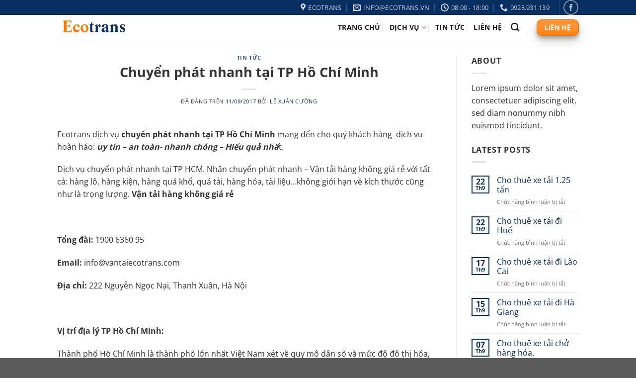

--- FILE ---
content_type: text/html; charset=UTF-8
request_url: https://vantaiecotrans.com/tin-tuc/chuyen-phat-nhanh-tai-tp-ho-chi-minh-59/
body_size: 20741
content:
<!DOCTYPE html>
<html lang="vi" class="loading-site no-js">
<head>
	<meta charset="UTF-8" />
	<link rel="profile" href="http://gmpg.org/xfn/11" />
	<link rel="pingback" href="" />

	<script>(function(html){html.className = html.className.replace(/\bno-js\b/,'js')})(document.documentElement);</script>
<meta name='robots' content='index, follow, max-image-preview:large, max-snippet:-1, max-video-preview:-1' />
<meta name="viewport" content="width=device-width, initial-scale=1" />
	<!-- This site is optimized with the Yoast SEO Premium plugin v20.7 (Yoast SEO v25.6) - https://yoast.com/wordpress/plugins/seo/ -->
	<title>Chuyển phát nhanh tại TP Hồ Chí Minh - Cho thuê xe tải, giao hàng siêu thị</title>
	<link rel="canonical" href="https://vantaiecotrans.com/tin-tuc/chuyen-phat-nhanh-tai-tp-ho-chi-minh-59/" />
	<meta property="og:locale" content="vi_VN" />
	<meta property="og:type" content="article" />
	<meta property="og:title" content="Chuyển phát nhanh tại TP Hồ Chí Minh" />
	<meta property="og:description" content="Ecotrans dịch vụ chuyển phát nhanh tại TP Hồ Chí Minh mang đến cho quý khách hàng  dịch vụ hoàn hảo: uy tín – an toàn- nhanh chóng – Hiểu quả nhất. Dịch vụ chuyển phát nhanh tại TP HCM. Nhận chuyển phát nhanh &#8211; Vận tải hàng không giá rẻ với tất cả: hàng lô, hàng kiện, [...]" />
	<meta property="og:url" content="https://vantaiecotrans.com/tin-tuc/chuyen-phat-nhanh-tai-tp-ho-chi-minh-59/" />
	<meta property="og:site_name" content="Cho thuê xe tải, giao hàng siêu thị" />
	<meta property="article:publisher" content="https://www.facebook.com/chuyenphatnhanhecotrans" />
	<meta property="article:published_time" content="2017-09-11T02:19:25+00:00" />
	<meta property="article:modified_time" content="2019-10-21T16:48:40+00:00" />
	<meta name="author" content="Lê Xuân Cường" />
	<meta name="twitter:card" content="summary_large_image" />
	<meta name="twitter:label1" content="Được viết bởi" />
	<meta name="twitter:data1" content="Lê Xuân Cường" />
	<meta name="twitter:label2" content="Ước tính thời gian đọc" />
	<meta name="twitter:data2" content="6 phút" />
	<script type="application/ld+json" class="yoast-schema-graph">{"@context":"https://schema.org","@graph":[{"@type":"Article","@id":"https://vantaiecotrans.com/tin-tuc/chuyen-phat-nhanh-tai-tp-ho-chi-minh-59/#article","isPartOf":{"@id":"https://vantaiecotrans.com/tin-tuc/chuyen-phat-nhanh-tai-tp-ho-chi-minh-59/"},"author":{"name":"Lê Xuân Cường","@id":"https://vantaiecotrans.com/#/schema/person/a9156c07c024609958a9620f758e5063"},"headline":"Chuyển phát nhanh tại TP Hồ Chí Minh","datePublished":"2017-09-11T02:19:25+00:00","dateModified":"2019-10-21T16:48:40+00:00","mainEntityOfPage":{"@id":"https://vantaiecotrans.com/tin-tuc/chuyen-phat-nhanh-tai-tp-ho-chi-minh-59/"},"wordCount":1154,"publisher":{"@id":"https://vantaiecotrans.com/#organization"},"keywords":["cần dịch vụ chuyển phát tại sài gòn","chuyển phát nhanh tại sài gòn","muốn chuyển phát nhanh tại sài gòn","nhận chuyển phát tại sài gòn","vận tải vận chuyển tại sài gòn"],"articleSection":["Tin tức"],"inLanguage":"vi"},{"@type":"WebPage","@id":"https://vantaiecotrans.com/tin-tuc/chuyen-phat-nhanh-tai-tp-ho-chi-minh-59/","url":"https://vantaiecotrans.com/tin-tuc/chuyen-phat-nhanh-tai-tp-ho-chi-minh-59/","name":"Chuyển phát nhanh tại TP Hồ Chí Minh - Cho thuê xe tải, giao hàng siêu thị","isPartOf":{"@id":"https://vantaiecotrans.com/#website"},"datePublished":"2017-09-11T02:19:25+00:00","dateModified":"2019-10-21T16:48:40+00:00","breadcrumb":{"@id":"https://vantaiecotrans.com/tin-tuc/chuyen-phat-nhanh-tai-tp-ho-chi-minh-59/#breadcrumb"},"inLanguage":"vi","potentialAction":[{"@type":"ReadAction","target":["https://vantaiecotrans.com/tin-tuc/chuyen-phat-nhanh-tai-tp-ho-chi-minh-59/"]}]},{"@type":"BreadcrumbList","@id":"https://vantaiecotrans.com/tin-tuc/chuyen-phat-nhanh-tai-tp-ho-chi-minh-59/#breadcrumb","itemListElement":[{"@type":"ListItem","position":1,"name":"Home","item":"https://vantaiecotrans.com/"},{"@type":"ListItem","position":2,"name":"Chuyển phát nhanh tại TP Hồ Chí Minh"}]},{"@type":"WebSite","@id":"https://vantaiecotrans.com/#website","url":"https://vantaiecotrans.com/","name":"Cho thuê xe tải, giao hàng siêu thị","description":"Vận chuyển hàng hóa nhanh chóng, tiện lợi, an toàn.","publisher":{"@id":"https://vantaiecotrans.com/#organization"},"potentialAction":[{"@type":"SearchAction","target":{"@type":"EntryPoint","urlTemplate":"https://vantaiecotrans.com/?s={search_term_string}"},"query-input":{"@type":"PropertyValueSpecification","valueRequired":true,"valueName":"search_term_string"}}],"inLanguage":"vi"},{"@type":"Organization","@id":"https://vantaiecotrans.com/#organization","name":"Công ty cổ phần vận chuyển Ecotrans","url":"https://vantaiecotrans.com/","logo":{"@type":"ImageObject","inLanguage":"vi","@id":"https://vantaiecotrans.com/#/schema/logo/image/","url":"https://vantaiecotrans.com/wp-content/uploads/2019/02/logo-van-tai-eco.png","contentUrl":"https://vantaiecotrans.com/wp-content/uploads/2019/02/logo-van-tai-eco.png","width":500,"height":170,"caption":"Công ty cổ phần vận chuyển Ecotrans"},"image":{"@id":"https://vantaiecotrans.com/#/schema/logo/image/"},"sameAs":["https://www.facebook.com/chuyenphatnhanhecotrans"]},{"@type":"Person","@id":"https://vantaiecotrans.com/#/schema/person/a9156c07c024609958a9620f758e5063","name":"Lê Xuân Cường","image":{"@type":"ImageObject","inLanguage":"vi","@id":"https://vantaiecotrans.com/#/schema/person/image/","url":"https://secure.gravatar.com/avatar/188ff1cd6db05647832ce93c7de552f9?s=96&d=mm&r=g","contentUrl":"https://secure.gravatar.com/avatar/188ff1cd6db05647832ce93c7de552f9?s=96&d=mm&r=g","caption":"Lê Xuân Cường"}}]}</script>
	<!-- / Yoast SEO Premium plugin. -->



<link rel='prefetch' href='https://vantaiecotrans.com/wp-content/themes/flatsome/assets/js/flatsome.js?ver=a0a7aee297766598a20e' />
<link rel='prefetch' href='https://vantaiecotrans.com/wp-content/themes/flatsome/assets/js/chunk.slider.js?ver=3.18.7' />
<link rel='prefetch' href='https://vantaiecotrans.com/wp-content/themes/flatsome/assets/js/chunk.popups.js?ver=3.18.7' />
<link rel='prefetch' href='https://vantaiecotrans.com/wp-content/themes/flatsome/assets/js/chunk.tooltips.js?ver=3.18.7' />
<link rel="alternate" type="application/rss+xml" title="Dòng thông tin Cho thuê xe tải, giao hàng siêu thị &raquo;" href="https://vantaiecotrans.com/feed/" />
<link rel="alternate" type="application/rss+xml" title="Cho thuê xe tải, giao hàng siêu thị &raquo; Dòng bình luận" href="https://vantaiecotrans.com/comments/feed/" />
<style id='wp-emoji-styles-inline-css' type='text/css'>

	img.wp-smiley, img.emoji {
		display: inline !important;
		border: none !important;
		box-shadow: none !important;
		height: 1em !important;
		width: 1em !important;
		margin: 0 0.07em !important;
		vertical-align: -0.1em !important;
		background: none !important;
		padding: 0 !important;
	}
</style>
<style id='wp-block-library-inline-css' type='text/css'>
:root{--wp-admin-theme-color:#007cba;--wp-admin-theme-color--rgb:0,124,186;--wp-admin-theme-color-darker-10:#006ba1;--wp-admin-theme-color-darker-10--rgb:0,107,161;--wp-admin-theme-color-darker-20:#005a87;--wp-admin-theme-color-darker-20--rgb:0,90,135;--wp-admin-border-width-focus:2px;--wp-block-synced-color:#7a00df;--wp-block-synced-color--rgb:122,0,223;--wp-bound-block-color:var(--wp-block-synced-color)}@media (min-resolution:192dpi){:root{--wp-admin-border-width-focus:1.5px}}.wp-element-button{cursor:pointer}:root{--wp--preset--font-size--normal:16px;--wp--preset--font-size--huge:42px}:root .has-very-light-gray-background-color{background-color:#eee}:root .has-very-dark-gray-background-color{background-color:#313131}:root .has-very-light-gray-color{color:#eee}:root .has-very-dark-gray-color{color:#313131}:root .has-vivid-green-cyan-to-vivid-cyan-blue-gradient-background{background:linear-gradient(135deg,#00d084,#0693e3)}:root .has-purple-crush-gradient-background{background:linear-gradient(135deg,#34e2e4,#4721fb 50%,#ab1dfe)}:root .has-hazy-dawn-gradient-background{background:linear-gradient(135deg,#faaca8,#dad0ec)}:root .has-subdued-olive-gradient-background{background:linear-gradient(135deg,#fafae1,#67a671)}:root .has-atomic-cream-gradient-background{background:linear-gradient(135deg,#fdd79a,#004a59)}:root .has-nightshade-gradient-background{background:linear-gradient(135deg,#330968,#31cdcf)}:root .has-midnight-gradient-background{background:linear-gradient(135deg,#020381,#2874fc)}.has-regular-font-size{font-size:1em}.has-larger-font-size{font-size:2.625em}.has-normal-font-size{font-size:var(--wp--preset--font-size--normal)}.has-huge-font-size{font-size:var(--wp--preset--font-size--huge)}.has-text-align-center{text-align:center}.has-text-align-left{text-align:left}.has-text-align-right{text-align:right}#end-resizable-editor-section{display:none}.aligncenter{clear:both}.items-justified-left{justify-content:flex-start}.items-justified-center{justify-content:center}.items-justified-right{justify-content:flex-end}.items-justified-space-between{justify-content:space-between}.screen-reader-text{border:0;clip:rect(1px,1px,1px,1px);clip-path:inset(50%);height:1px;margin:-1px;overflow:hidden;padding:0;position:absolute;width:1px;word-wrap:normal!important}.screen-reader-text:focus{background-color:#ddd;clip:auto!important;clip-path:none;color:#444;display:block;font-size:1em;height:auto;left:5px;line-height:normal;padding:15px 23px 14px;text-decoration:none;top:5px;width:auto;z-index:100000}html :where(.has-border-color){border-style:solid}html :where([style*=border-top-color]){border-top-style:solid}html :where([style*=border-right-color]){border-right-style:solid}html :where([style*=border-bottom-color]){border-bottom-style:solid}html :where([style*=border-left-color]){border-left-style:solid}html :where([style*=border-width]){border-style:solid}html :where([style*=border-top-width]){border-top-style:solid}html :where([style*=border-right-width]){border-right-style:solid}html :where([style*=border-bottom-width]){border-bottom-style:solid}html :where([style*=border-left-width]){border-left-style:solid}html :where(img[class*=wp-image-]){height:auto;max-width:100%}:where(figure){margin:0 0 1em}html :where(.is-position-sticky){--wp-admin--admin-bar--position-offset:var(--wp-admin--admin-bar--height,0px)}@media screen and (max-width:600px){html :where(.is-position-sticky){--wp-admin--admin-bar--position-offset:0px}}
</style>
<link rel='stylesheet' id='flatsome-main-css' href='https://vantaiecotrans.com/wp-content/themes/flatsome/assets/css/flatsome.css?ver=3.18.7' type='text/css' media='all' />
<style id='flatsome-main-inline-css' type='text/css'>
@font-face {
				font-family: "fl-icons";
				font-display: block;
				src: url(https://vantaiecotrans.com/wp-content/themes/flatsome/assets/css/icons/fl-icons.eot?v=3.18.7);
				src:
					url(https://vantaiecotrans.com/wp-content/themes/flatsome/assets/css/icons/fl-icons.eot#iefix?v=3.18.7) format("embedded-opentype"),
					url(https://vantaiecotrans.com/wp-content/themes/flatsome/assets/css/icons/fl-icons.woff2?v=3.18.7) format("woff2"),
					url(https://vantaiecotrans.com/wp-content/themes/flatsome/assets/css/icons/fl-icons.ttf?v=3.18.7) format("truetype"),
					url(https://vantaiecotrans.com/wp-content/themes/flatsome/assets/css/icons/fl-icons.woff?v=3.18.7) format("woff"),
					url(https://vantaiecotrans.com/wp-content/themes/flatsome/assets/css/icons/fl-icons.svg?v=3.18.7#fl-icons) format("svg");
			}
</style>
<link rel='stylesheet' id='flatsome-style-css' href='https://vantaiecotrans.com/wp-content/themes/flatsome-child/style.css?ver=3.0' type='text/css' media='all' />
<script type="text/javascript">
            window._nslDOMReady = (function () {
                const executedCallbacks = new Set();
            
                return function (callback) {
                    /**
                    * Third parties might dispatch DOMContentLoaded events, so we need to ensure that we only run our callback once!
                    */
                    if (executedCallbacks.has(callback)) return;
            
                    const wrappedCallback = function () {
                        if (executedCallbacks.has(callback)) return;
                        executedCallbacks.add(callback);
                        callback();
                    };
            
                    if (document.readyState === "complete" || document.readyState === "interactive") {
                        wrappedCallback();
                    } else {
                        document.addEventListener("DOMContentLoaded", wrappedCallback);
                    }
                };
            })();
        </script><script type="text/javascript" src="https://vantaiecotrans.com/wp-includes/js/jquery/jquery.min.js?ver=3.7.1" id="jquery-core-js"></script>
<script type="text/javascript" src="https://vantaiecotrans.com/wp-includes/js/jquery/jquery-migrate.min.js?ver=3.4.1" id="jquery-migrate-js"></script>
<link rel="https://api.w.org/" href="https://vantaiecotrans.com/wp-json/" /><link rel="alternate" title="JSON" type="application/json" href="https://vantaiecotrans.com/wp-json/wp/v2/posts/324" /><link rel="EditURI" type="application/rsd+xml" title="RSD" href="https://vantaiecotrans.com/xmlrpc.php?rsd" />
<meta name="generator" content="WordPress 6.6.4" />
<link rel='shortlink' href='https://vantaiecotrans.com/?p=324' />
<link rel="alternate" title="oNhúng (JSON)" type="application/json+oembed" href="https://vantaiecotrans.com/wp-json/oembed/1.0/embed?url=https%3A%2F%2Fvantaiecotrans.com%2Ftin-tuc%2Fchuyen-phat-nhanh-tai-tp-ho-chi-minh-59%2F" />
<link rel="alternate" title="oNhúng (XML)" type="text/xml+oembed" href="https://vantaiecotrans.com/wp-json/oembed/1.0/embed?url=https%3A%2F%2Fvantaiecotrans.com%2Ftin-tuc%2Fchuyen-phat-nhanh-tai-tp-ho-chi-minh-59%2F&#038;format=xml" />
<style>.bg{opacity: 0; transition: opacity 1s; -webkit-transition: opacity 1s;} .bg-loaded{opacity: 1;}</style><style id="custom-css" type="text/css">:root {--primary-color: #062e60;--fs-color-primary: #062e60;--fs-color-secondary: #ff7800;--fs-color-success: #7a9c59;--fs-color-alert: #b20000;--fs-experimental-link-color: #062e60;--fs-experimental-link-color-hover: #111111;}.tooltipster-base {--tooltip-color: #fff;--tooltip-bg-color: #000;}.off-canvas-right .mfp-content, .off-canvas-left .mfp-content {--drawer-width: 300px;}.header-main{height: 50px}#logo img{max-height: 50px}#logo{width:200px;}.header-top{min-height: 30px}.transparent .header-main{height: 90px}.transparent #logo img{max-height: 90px}.has-transparent + .page-title:first-of-type,.has-transparent + #main > .page-title,.has-transparent + #main > div > .page-title,.has-transparent + #main .page-header-wrapper:first-of-type .page-title{padding-top: 120px;}.header.show-on-scroll,.stuck .header-main{height:70px!important}.stuck #logo img{max-height: 70px!important}.header-bottom {background-color: #f1f1f1}.top-bar-nav > li > a{line-height: 16px }.header-main .nav > li > a{line-height: 16px }@media (max-width: 549px) {.header-main{height: 70px}#logo img{max-height: 70px}}body{color: #333333}h1,h2,h3,h4,h5,h6,.heading-font{color: #333333;}body{font-size: 100%;}@media screen and (max-width: 549px){body{font-size: 100%;}}body{font-family: "Open Sans", sans-serif;}body {font-weight: 400;font-style: normal;}.nav > li > a {font-family: "Open Sans", sans-serif;}.mobile-sidebar-levels-2 .nav > li > ul > li > a {font-family: "Open Sans", sans-serif;}.nav > li > a,.mobile-sidebar-levels-2 .nav > li > ul > li > a {font-weight: 700;font-style: normal;}h1,h2,h3,h4,h5,h6,.heading-font, .off-canvas-center .nav-sidebar.nav-vertical > li > a{font-family: "Open Sans", sans-serif;}h1,h2,h3,h4,h5,h6,.heading-font,.banner h1,.banner h2 {font-weight: 700;font-style: normal;}.alt-font{font-family: "Open Sans", sans-serif;}.alt-font {font-weight: 400!important;font-style: normal!important;}.header:not(.transparent) .header-nav-main.nav > li > a {color: #191919;}.header:not(.transparent) .header-nav-main.nav > li > a:hover,.header:not(.transparent) .header-nav-main.nav > li.active > a,.header:not(.transparent) .header-nav-main.nav > li.current > a,.header:not(.transparent) .header-nav-main.nav > li > a.active,.header:not(.transparent) .header-nav-main.nav > li > a.current{color: #ff7700;}.header-nav-main.nav-line-bottom > li > a:before,.header-nav-main.nav-line-grow > li > a:before,.header-nav-main.nav-line > li > a:before,.header-nav-main.nav-box > li > a:hover,.header-nav-main.nav-box > li.active > a,.header-nav-main.nav-pills > li > a:hover,.header-nav-main.nav-pills > li.active > a{color:#FFF!important;background-color: #ff7700;}.nav-vertical-fly-out > li + li {border-top-width: 1px; border-top-style: solid;}.label-new.menu-item > a:after{content:"Mới";}.label-hot.menu-item > a:after{content:"Thịnh hành";}.label-sale.menu-item > a:after{content:"Giảm giá";}.label-popular.menu-item > a:after{content:"Phổ biến";}</style><style id="kirki-inline-styles">/* cyrillic-ext */
@font-face {
  font-family: 'Open Sans';
  font-style: normal;
  font-weight: 400;
  font-stretch: 100%;
  font-display: swap;
  src: url(https://vantaiecotrans.com/wp-content/fonts/open-sans/memvYaGs126MiZpBA-UvWbX2vVnXBbObj2OVTSKmu1aB.woff2) format('woff2');
  unicode-range: U+0460-052F, U+1C80-1C8A, U+20B4, U+2DE0-2DFF, U+A640-A69F, U+FE2E-FE2F;
}
/* cyrillic */
@font-face {
  font-family: 'Open Sans';
  font-style: normal;
  font-weight: 400;
  font-stretch: 100%;
  font-display: swap;
  src: url(https://vantaiecotrans.com/wp-content/fonts/open-sans/memvYaGs126MiZpBA-UvWbX2vVnXBbObj2OVTSumu1aB.woff2) format('woff2');
  unicode-range: U+0301, U+0400-045F, U+0490-0491, U+04B0-04B1, U+2116;
}
/* greek-ext */
@font-face {
  font-family: 'Open Sans';
  font-style: normal;
  font-weight: 400;
  font-stretch: 100%;
  font-display: swap;
  src: url(https://vantaiecotrans.com/wp-content/fonts/open-sans/memvYaGs126MiZpBA-UvWbX2vVnXBbObj2OVTSOmu1aB.woff2) format('woff2');
  unicode-range: U+1F00-1FFF;
}
/* greek */
@font-face {
  font-family: 'Open Sans';
  font-style: normal;
  font-weight: 400;
  font-stretch: 100%;
  font-display: swap;
  src: url(https://vantaiecotrans.com/wp-content/fonts/open-sans/memvYaGs126MiZpBA-UvWbX2vVnXBbObj2OVTSymu1aB.woff2) format('woff2');
  unicode-range: U+0370-0377, U+037A-037F, U+0384-038A, U+038C, U+038E-03A1, U+03A3-03FF;
}
/* hebrew */
@font-face {
  font-family: 'Open Sans';
  font-style: normal;
  font-weight: 400;
  font-stretch: 100%;
  font-display: swap;
  src: url(https://vantaiecotrans.com/wp-content/fonts/open-sans/memvYaGs126MiZpBA-UvWbX2vVnXBbObj2OVTS2mu1aB.woff2) format('woff2');
  unicode-range: U+0307-0308, U+0590-05FF, U+200C-2010, U+20AA, U+25CC, U+FB1D-FB4F;
}
/* math */
@font-face {
  font-family: 'Open Sans';
  font-style: normal;
  font-weight: 400;
  font-stretch: 100%;
  font-display: swap;
  src: url(https://vantaiecotrans.com/wp-content/fonts/open-sans/memvYaGs126MiZpBA-UvWbX2vVnXBbObj2OVTVOmu1aB.woff2) format('woff2');
  unicode-range: U+0302-0303, U+0305, U+0307-0308, U+0310, U+0312, U+0315, U+031A, U+0326-0327, U+032C, U+032F-0330, U+0332-0333, U+0338, U+033A, U+0346, U+034D, U+0391-03A1, U+03A3-03A9, U+03B1-03C9, U+03D1, U+03D5-03D6, U+03F0-03F1, U+03F4-03F5, U+2016-2017, U+2034-2038, U+203C, U+2040, U+2043, U+2047, U+2050, U+2057, U+205F, U+2070-2071, U+2074-208E, U+2090-209C, U+20D0-20DC, U+20E1, U+20E5-20EF, U+2100-2112, U+2114-2115, U+2117-2121, U+2123-214F, U+2190, U+2192, U+2194-21AE, U+21B0-21E5, U+21F1-21F2, U+21F4-2211, U+2213-2214, U+2216-22FF, U+2308-230B, U+2310, U+2319, U+231C-2321, U+2336-237A, U+237C, U+2395, U+239B-23B7, U+23D0, U+23DC-23E1, U+2474-2475, U+25AF, U+25B3, U+25B7, U+25BD, U+25C1, U+25CA, U+25CC, U+25FB, U+266D-266F, U+27C0-27FF, U+2900-2AFF, U+2B0E-2B11, U+2B30-2B4C, U+2BFE, U+3030, U+FF5B, U+FF5D, U+1D400-1D7FF, U+1EE00-1EEFF;
}
/* symbols */
@font-face {
  font-family: 'Open Sans';
  font-style: normal;
  font-weight: 400;
  font-stretch: 100%;
  font-display: swap;
  src: url(https://vantaiecotrans.com/wp-content/fonts/open-sans/memvYaGs126MiZpBA-UvWbX2vVnXBbObj2OVTUGmu1aB.woff2) format('woff2');
  unicode-range: U+0001-000C, U+000E-001F, U+007F-009F, U+20DD-20E0, U+20E2-20E4, U+2150-218F, U+2190, U+2192, U+2194-2199, U+21AF, U+21E6-21F0, U+21F3, U+2218-2219, U+2299, U+22C4-22C6, U+2300-243F, U+2440-244A, U+2460-24FF, U+25A0-27BF, U+2800-28FF, U+2921-2922, U+2981, U+29BF, U+29EB, U+2B00-2BFF, U+4DC0-4DFF, U+FFF9-FFFB, U+10140-1018E, U+10190-1019C, U+101A0, U+101D0-101FD, U+102E0-102FB, U+10E60-10E7E, U+1D2C0-1D2D3, U+1D2E0-1D37F, U+1F000-1F0FF, U+1F100-1F1AD, U+1F1E6-1F1FF, U+1F30D-1F30F, U+1F315, U+1F31C, U+1F31E, U+1F320-1F32C, U+1F336, U+1F378, U+1F37D, U+1F382, U+1F393-1F39F, U+1F3A7-1F3A8, U+1F3AC-1F3AF, U+1F3C2, U+1F3C4-1F3C6, U+1F3CA-1F3CE, U+1F3D4-1F3E0, U+1F3ED, U+1F3F1-1F3F3, U+1F3F5-1F3F7, U+1F408, U+1F415, U+1F41F, U+1F426, U+1F43F, U+1F441-1F442, U+1F444, U+1F446-1F449, U+1F44C-1F44E, U+1F453, U+1F46A, U+1F47D, U+1F4A3, U+1F4B0, U+1F4B3, U+1F4B9, U+1F4BB, U+1F4BF, U+1F4C8-1F4CB, U+1F4D6, U+1F4DA, U+1F4DF, U+1F4E3-1F4E6, U+1F4EA-1F4ED, U+1F4F7, U+1F4F9-1F4FB, U+1F4FD-1F4FE, U+1F503, U+1F507-1F50B, U+1F50D, U+1F512-1F513, U+1F53E-1F54A, U+1F54F-1F5FA, U+1F610, U+1F650-1F67F, U+1F687, U+1F68D, U+1F691, U+1F694, U+1F698, U+1F6AD, U+1F6B2, U+1F6B9-1F6BA, U+1F6BC, U+1F6C6-1F6CF, U+1F6D3-1F6D7, U+1F6E0-1F6EA, U+1F6F0-1F6F3, U+1F6F7-1F6FC, U+1F700-1F7FF, U+1F800-1F80B, U+1F810-1F847, U+1F850-1F859, U+1F860-1F887, U+1F890-1F8AD, U+1F8B0-1F8BB, U+1F8C0-1F8C1, U+1F900-1F90B, U+1F93B, U+1F946, U+1F984, U+1F996, U+1F9E9, U+1FA00-1FA6F, U+1FA70-1FA7C, U+1FA80-1FA89, U+1FA8F-1FAC6, U+1FACE-1FADC, U+1FADF-1FAE9, U+1FAF0-1FAF8, U+1FB00-1FBFF;
}
/* vietnamese */
@font-face {
  font-family: 'Open Sans';
  font-style: normal;
  font-weight: 400;
  font-stretch: 100%;
  font-display: swap;
  src: url(https://vantaiecotrans.com/wp-content/fonts/open-sans/memvYaGs126MiZpBA-UvWbX2vVnXBbObj2OVTSCmu1aB.woff2) format('woff2');
  unicode-range: U+0102-0103, U+0110-0111, U+0128-0129, U+0168-0169, U+01A0-01A1, U+01AF-01B0, U+0300-0301, U+0303-0304, U+0308-0309, U+0323, U+0329, U+1EA0-1EF9, U+20AB;
}
/* latin-ext */
@font-face {
  font-family: 'Open Sans';
  font-style: normal;
  font-weight: 400;
  font-stretch: 100%;
  font-display: swap;
  src: url(https://vantaiecotrans.com/wp-content/fonts/open-sans/memvYaGs126MiZpBA-UvWbX2vVnXBbObj2OVTSGmu1aB.woff2) format('woff2');
  unicode-range: U+0100-02BA, U+02BD-02C5, U+02C7-02CC, U+02CE-02D7, U+02DD-02FF, U+0304, U+0308, U+0329, U+1D00-1DBF, U+1E00-1E9F, U+1EF2-1EFF, U+2020, U+20A0-20AB, U+20AD-20C0, U+2113, U+2C60-2C7F, U+A720-A7FF;
}
/* latin */
@font-face {
  font-family: 'Open Sans';
  font-style: normal;
  font-weight: 400;
  font-stretch: 100%;
  font-display: swap;
  src: url(https://vantaiecotrans.com/wp-content/fonts/open-sans/memvYaGs126MiZpBA-UvWbX2vVnXBbObj2OVTS-muw.woff2) format('woff2');
  unicode-range: U+0000-00FF, U+0131, U+0152-0153, U+02BB-02BC, U+02C6, U+02DA, U+02DC, U+0304, U+0308, U+0329, U+2000-206F, U+20AC, U+2122, U+2191, U+2193, U+2212, U+2215, U+FEFF, U+FFFD;
}
/* cyrillic-ext */
@font-face {
  font-family: 'Open Sans';
  font-style: normal;
  font-weight: 700;
  font-stretch: 100%;
  font-display: swap;
  src: url(https://vantaiecotrans.com/wp-content/fonts/open-sans/memvYaGs126MiZpBA-UvWbX2vVnXBbObj2OVTSKmu1aB.woff2) format('woff2');
  unicode-range: U+0460-052F, U+1C80-1C8A, U+20B4, U+2DE0-2DFF, U+A640-A69F, U+FE2E-FE2F;
}
/* cyrillic */
@font-face {
  font-family: 'Open Sans';
  font-style: normal;
  font-weight: 700;
  font-stretch: 100%;
  font-display: swap;
  src: url(https://vantaiecotrans.com/wp-content/fonts/open-sans/memvYaGs126MiZpBA-UvWbX2vVnXBbObj2OVTSumu1aB.woff2) format('woff2');
  unicode-range: U+0301, U+0400-045F, U+0490-0491, U+04B0-04B1, U+2116;
}
/* greek-ext */
@font-face {
  font-family: 'Open Sans';
  font-style: normal;
  font-weight: 700;
  font-stretch: 100%;
  font-display: swap;
  src: url(https://vantaiecotrans.com/wp-content/fonts/open-sans/memvYaGs126MiZpBA-UvWbX2vVnXBbObj2OVTSOmu1aB.woff2) format('woff2');
  unicode-range: U+1F00-1FFF;
}
/* greek */
@font-face {
  font-family: 'Open Sans';
  font-style: normal;
  font-weight: 700;
  font-stretch: 100%;
  font-display: swap;
  src: url(https://vantaiecotrans.com/wp-content/fonts/open-sans/memvYaGs126MiZpBA-UvWbX2vVnXBbObj2OVTSymu1aB.woff2) format('woff2');
  unicode-range: U+0370-0377, U+037A-037F, U+0384-038A, U+038C, U+038E-03A1, U+03A3-03FF;
}
/* hebrew */
@font-face {
  font-family: 'Open Sans';
  font-style: normal;
  font-weight: 700;
  font-stretch: 100%;
  font-display: swap;
  src: url(https://vantaiecotrans.com/wp-content/fonts/open-sans/memvYaGs126MiZpBA-UvWbX2vVnXBbObj2OVTS2mu1aB.woff2) format('woff2');
  unicode-range: U+0307-0308, U+0590-05FF, U+200C-2010, U+20AA, U+25CC, U+FB1D-FB4F;
}
/* math */
@font-face {
  font-family: 'Open Sans';
  font-style: normal;
  font-weight: 700;
  font-stretch: 100%;
  font-display: swap;
  src: url(https://vantaiecotrans.com/wp-content/fonts/open-sans/memvYaGs126MiZpBA-UvWbX2vVnXBbObj2OVTVOmu1aB.woff2) format('woff2');
  unicode-range: U+0302-0303, U+0305, U+0307-0308, U+0310, U+0312, U+0315, U+031A, U+0326-0327, U+032C, U+032F-0330, U+0332-0333, U+0338, U+033A, U+0346, U+034D, U+0391-03A1, U+03A3-03A9, U+03B1-03C9, U+03D1, U+03D5-03D6, U+03F0-03F1, U+03F4-03F5, U+2016-2017, U+2034-2038, U+203C, U+2040, U+2043, U+2047, U+2050, U+2057, U+205F, U+2070-2071, U+2074-208E, U+2090-209C, U+20D0-20DC, U+20E1, U+20E5-20EF, U+2100-2112, U+2114-2115, U+2117-2121, U+2123-214F, U+2190, U+2192, U+2194-21AE, U+21B0-21E5, U+21F1-21F2, U+21F4-2211, U+2213-2214, U+2216-22FF, U+2308-230B, U+2310, U+2319, U+231C-2321, U+2336-237A, U+237C, U+2395, U+239B-23B7, U+23D0, U+23DC-23E1, U+2474-2475, U+25AF, U+25B3, U+25B7, U+25BD, U+25C1, U+25CA, U+25CC, U+25FB, U+266D-266F, U+27C0-27FF, U+2900-2AFF, U+2B0E-2B11, U+2B30-2B4C, U+2BFE, U+3030, U+FF5B, U+FF5D, U+1D400-1D7FF, U+1EE00-1EEFF;
}
/* symbols */
@font-face {
  font-family: 'Open Sans';
  font-style: normal;
  font-weight: 700;
  font-stretch: 100%;
  font-display: swap;
  src: url(https://vantaiecotrans.com/wp-content/fonts/open-sans/memvYaGs126MiZpBA-UvWbX2vVnXBbObj2OVTUGmu1aB.woff2) format('woff2');
  unicode-range: U+0001-000C, U+000E-001F, U+007F-009F, U+20DD-20E0, U+20E2-20E4, U+2150-218F, U+2190, U+2192, U+2194-2199, U+21AF, U+21E6-21F0, U+21F3, U+2218-2219, U+2299, U+22C4-22C6, U+2300-243F, U+2440-244A, U+2460-24FF, U+25A0-27BF, U+2800-28FF, U+2921-2922, U+2981, U+29BF, U+29EB, U+2B00-2BFF, U+4DC0-4DFF, U+FFF9-FFFB, U+10140-1018E, U+10190-1019C, U+101A0, U+101D0-101FD, U+102E0-102FB, U+10E60-10E7E, U+1D2C0-1D2D3, U+1D2E0-1D37F, U+1F000-1F0FF, U+1F100-1F1AD, U+1F1E6-1F1FF, U+1F30D-1F30F, U+1F315, U+1F31C, U+1F31E, U+1F320-1F32C, U+1F336, U+1F378, U+1F37D, U+1F382, U+1F393-1F39F, U+1F3A7-1F3A8, U+1F3AC-1F3AF, U+1F3C2, U+1F3C4-1F3C6, U+1F3CA-1F3CE, U+1F3D4-1F3E0, U+1F3ED, U+1F3F1-1F3F3, U+1F3F5-1F3F7, U+1F408, U+1F415, U+1F41F, U+1F426, U+1F43F, U+1F441-1F442, U+1F444, U+1F446-1F449, U+1F44C-1F44E, U+1F453, U+1F46A, U+1F47D, U+1F4A3, U+1F4B0, U+1F4B3, U+1F4B9, U+1F4BB, U+1F4BF, U+1F4C8-1F4CB, U+1F4D6, U+1F4DA, U+1F4DF, U+1F4E3-1F4E6, U+1F4EA-1F4ED, U+1F4F7, U+1F4F9-1F4FB, U+1F4FD-1F4FE, U+1F503, U+1F507-1F50B, U+1F50D, U+1F512-1F513, U+1F53E-1F54A, U+1F54F-1F5FA, U+1F610, U+1F650-1F67F, U+1F687, U+1F68D, U+1F691, U+1F694, U+1F698, U+1F6AD, U+1F6B2, U+1F6B9-1F6BA, U+1F6BC, U+1F6C6-1F6CF, U+1F6D3-1F6D7, U+1F6E0-1F6EA, U+1F6F0-1F6F3, U+1F6F7-1F6FC, U+1F700-1F7FF, U+1F800-1F80B, U+1F810-1F847, U+1F850-1F859, U+1F860-1F887, U+1F890-1F8AD, U+1F8B0-1F8BB, U+1F8C0-1F8C1, U+1F900-1F90B, U+1F93B, U+1F946, U+1F984, U+1F996, U+1F9E9, U+1FA00-1FA6F, U+1FA70-1FA7C, U+1FA80-1FA89, U+1FA8F-1FAC6, U+1FACE-1FADC, U+1FADF-1FAE9, U+1FAF0-1FAF8, U+1FB00-1FBFF;
}
/* vietnamese */
@font-face {
  font-family: 'Open Sans';
  font-style: normal;
  font-weight: 700;
  font-stretch: 100%;
  font-display: swap;
  src: url(https://vantaiecotrans.com/wp-content/fonts/open-sans/memvYaGs126MiZpBA-UvWbX2vVnXBbObj2OVTSCmu1aB.woff2) format('woff2');
  unicode-range: U+0102-0103, U+0110-0111, U+0128-0129, U+0168-0169, U+01A0-01A1, U+01AF-01B0, U+0300-0301, U+0303-0304, U+0308-0309, U+0323, U+0329, U+1EA0-1EF9, U+20AB;
}
/* latin-ext */
@font-face {
  font-family: 'Open Sans';
  font-style: normal;
  font-weight: 700;
  font-stretch: 100%;
  font-display: swap;
  src: url(https://vantaiecotrans.com/wp-content/fonts/open-sans/memvYaGs126MiZpBA-UvWbX2vVnXBbObj2OVTSGmu1aB.woff2) format('woff2');
  unicode-range: U+0100-02BA, U+02BD-02C5, U+02C7-02CC, U+02CE-02D7, U+02DD-02FF, U+0304, U+0308, U+0329, U+1D00-1DBF, U+1E00-1E9F, U+1EF2-1EFF, U+2020, U+20A0-20AB, U+20AD-20C0, U+2113, U+2C60-2C7F, U+A720-A7FF;
}
/* latin */
@font-face {
  font-family: 'Open Sans';
  font-style: normal;
  font-weight: 700;
  font-stretch: 100%;
  font-display: swap;
  src: url(https://vantaiecotrans.com/wp-content/fonts/open-sans/memvYaGs126MiZpBA-UvWbX2vVnXBbObj2OVTS-muw.woff2) format('woff2');
  unicode-range: U+0000-00FF, U+0131, U+0152-0153, U+02BB-02BC, U+02C6, U+02DA, U+02DC, U+0304, U+0308, U+0329, U+2000-206F, U+20AC, U+2122, U+2191, U+2193, U+2212, U+2215, U+FEFF, U+FFFD;
}</style></head>

<body class="post-template-default single single-post postid-324 single-format-standard full-width lightbox nav-dropdown-has-arrow nav-dropdown-has-shadow nav-dropdown-has-border">


<a class="skip-link screen-reader-text" href="#main">Chuyển đến nội dung</a>

<div id="wrapper">

	
	<header id="header" class="header has-sticky sticky-jump">
		<div class="header-wrapper">
			<div id="top-bar" class="header-top hide-for-sticky nav-dark">
    <div class="flex-row container">
      <div class="flex-col hide-for-medium flex-left">
          <ul class="nav nav-left medium-nav-center nav-small  nav-divided">
              <li class="html custom html_topbar_left"><strong class="uppercase"></strong></li>          </ul>
      </div>

      <div class="flex-col hide-for-medium flex-center">
          <ul class="nav nav-center nav-small  nav-divided">
                        </ul>
      </div>

      <div class="flex-col hide-for-medium flex-right">
         <ul class="nav top-bar-nav nav-right nav-small  nav-divided">
              <li class="header-contact-wrapper">
		<ul id="header-contact" class="nav nav-divided nav-uppercase header-contact">
					<li class="">
			  <a target="_blank" rel="noopener" href="https://maps.google.com/?q=ECOTRANS" title="ECOTRANS" class="tooltip">
			  	 <i class="icon-map-pin-fill" style="font-size:16px;" ></i>			     <span>
			     	ECOTRANS			     </span>
			  </a>
			</li>
			
						<li class="">
			  <a href="mailto:info@ecotrans.vn" class="tooltip" title="info@ecotrans.vn">
				  <i class="icon-envelop" style="font-size:16px;" ></i>			       <span>
			       	info@ecotrans.vn			       </span>
			  </a>
			</li>
			
						<li class="">
			  <a class="tooltip" title="08:00 - 18:00 ">
			  	   <i class="icon-clock" style="font-size:16px;" ></i>			        <span>08:00 - 18:00</span>
			  </a>
			 </li>
			
						<li class="">
			  <a href="tel:0928.931.139" class="tooltip" title="0928.931.139">
			     <i class="icon-phone" style="font-size:16px;" ></i>			      <span>0928.931.139</span>
			  </a>
			</li>
			
				</ul>
</li>
<li class="header-divider"></li><li class="html header-social-icons ml-0">
	<div class="social-icons follow-icons" ><a href="https://www.facebook.com/chuyenphatnhanhecotrans" target="_blank" data-label="Facebook" class="icon button circle is-outline facebook tooltip" title="Theo dõi trên Facebook" aria-label="Theo dõi trên Facebook" rel="noopener nofollow" ><i class="icon-facebook" ></i></a></div></li>
          </ul>
      </div>

            <div class="flex-col show-for-medium flex-grow">
          <ul class="nav nav-center nav-small mobile-nav  nav-divided">
              <li class="html custom html_topbar_left"><strong class="uppercase"></strong></li>          </ul>
      </div>
      
    </div>
</div>
<div id="masthead" class="header-main ">
      <div class="header-inner flex-row container logo-left medium-logo-center" role="navigation">

          <!-- Logo -->
          <div id="logo" class="flex-col logo">
            
<!-- Header logo -->
<a href="https://vantaiecotrans.com/" title="Cho thuê xe tải, giao hàng siêu thị - Vận chuyển hàng hóa nhanh chóng, tiện lợi, an toàn." rel="home">
		<img width="461" height="156" src="https://vantaiecotrans.com/wp-content/uploads/2020/06/logo-van-tai.png" class="header_logo header-logo" alt="Cho thuê xe tải, giao hàng siêu thị"/><img  width="461" height="156" src="https://vantaiecotrans.com/wp-content/uploads/2020/06/logo-van-tai.png" class="header-logo-dark" alt="Cho thuê xe tải, giao hàng siêu thị"/></a>
          </div>

          <!-- Mobile Left Elements -->
          <div class="flex-col show-for-medium flex-left">
            <ul class="mobile-nav nav nav-left ">
              <li class="nav-icon has-icon">
  		<a href="#" data-open="#main-menu" data-pos="left" data-bg="main-menu-overlay" data-color="" class="is-small" aria-label="Menu" aria-controls="main-menu" aria-expanded="false">

		  <i class="icon-menu" ></i>
		  		</a>
	</li>
            </ul>
          </div>

          <!-- Left Elements -->
          <div class="flex-col hide-for-medium flex-left
            flex-grow">
            <ul class="header-nav header-nav-main nav nav-left  nav-divided nav-size-medium nav-spacing-medium nav-uppercase" >
                          </ul>
          </div>

          <!-- Right Elements -->
          <div class="flex-col hide-for-medium flex-right">
            <ul class="header-nav header-nav-main nav nav-right  nav-divided nav-size-medium nav-spacing-medium nav-uppercase">
              <li id="menu-item-13675" class="menu-item menu-item-type-custom menu-item-object-custom menu-item-home menu-item-13675 menu-item-design-default"><a href="https://vantaiecotrans.com" class="nav-top-link">Trang chủ</a></li>
<li id="menu-item-14241" class="menu-item menu-item-type-post_type menu-item-object-page menu-item-has-children menu-item-14241 menu-item-design-default has-dropdown"><a href="https://vantaiecotrans.com/dich-vu/" class="nav-top-link" aria-expanded="false" aria-haspopup="menu">Dịch vụ<i class="icon-angle-down" ></i></a>
<ul class="sub-menu nav-dropdown nav-dropdown-default">
	<li id="menu-item-14223" class="menu-item menu-item-type-post_type menu-item-object-page menu-item-14223"><a href="https://vantaiecotrans.com/dich-vu/cho-thue-xe-tai/">Cho thuê xe tải</a></li>
	<li id="menu-item-14266" class="menu-item menu-item-type-post_type menu-item-object-page menu-item-14266"><a href="https://vantaiecotrans.com/dich-vu/giao-hang-sieu-thi/">Giao hàng siêu thị</a></li>
	<li id="menu-item-14265" class="menu-item menu-item-type-post_type menu-item-object-page menu-item-14265"><a href="https://vantaiecotrans.com/dich-vu/van-tai-hang-khong/">Vận tải hàng không</a></li>
	<li id="menu-item-14222" class="menu-item menu-item-type-post_type menu-item-object-page menu-item-14222"><a href="https://vantaiecotrans.com/dich-vu/van-chuyen-duong-bo/">Vận chuyển đường bộ</a></li>
	<li id="menu-item-14224" class="menu-item menu-item-type-post_type menu-item-object-page menu-item-14224"><a href="https://vantaiecotrans.com/dich-vu/chuyen-phat-nhanh/">Chuyển phát nhanh</a></li>
</ul>
</li>
<li id="menu-item-14225" class="menu-item menu-item-type-post_type menu-item-object-page current_page_parent menu-item-14225 menu-item-design-default"><a href="https://vantaiecotrans.com/tin-tuc/" class="nav-top-link">Tin tức</a></li>
<li id="menu-item-14230" class="menu-item menu-item-type-post_type menu-item-object-page menu-item-14230 menu-item-design-default"><a href="https://vantaiecotrans.com/lien-he/" class="nav-top-link">Liên hệ</a></li>
<li class="header-search header-search-dropdown has-icon has-dropdown menu-item-has-children">
		<a href="#" aria-label="Search" class="is-small"><i class="icon-search" ></i></a>
		<ul class="nav-dropdown nav-dropdown-default">
	 	<li class="header-search-form search-form html relative has-icon">
	<div class="header-search-form-wrapper">
		<div class="searchform-wrapper ux-search-box relative is-normal"><form method="get" class="searchform" action="https://vantaiecotrans.com/" role="search">
		<div class="flex-row relative">
			<div class="flex-col flex-grow">
	   	   <input type="search" class="search-field mb-0" name="s" value="" id="s" placeholder="Search&hellip;" />
			</div>
			<div class="flex-col">
				<button type="submit" class="ux-search-submit submit-button secondary button icon mb-0" aria-label="Nộp">
					<i class="icon-search" ></i>				</button>
			</div>
		</div>
    <div class="live-search-results text-left z-top"></div>
</form>
</div>	</div>
</li>
	</ul>
</li>
<li class="header-divider"></li><li class="html header-button-1">
	<div class="header-button">
		<a href="https://vantaiecotrans.com/lien-he/" class="button secondary is-shade box-shadow-3 box-shadow-5-hover"  style="border-radius:10px;">
    <span>Liên hệ</span>
  </a>
	</div>
</li>
            </ul>
          </div>

          <!-- Mobile Right Elements -->
          <div class="flex-col show-for-medium flex-right">
            <ul class="mobile-nav nav nav-right ">
                          </ul>
          </div>

      </div>

            <div class="container"><div class="top-divider full-width"></div></div>
      </div>

<div class="header-bg-container fill"><div class="header-bg-image fill"></div><div class="header-bg-color fill"></div></div>		</div>
	</header>

	
	<main id="main" class="">

<div id="content" class="blog-wrapper blog-single page-wrapper">
	

<div class="row row-large row-divided ">

	<div class="large-9 col">
		


<article id="post-324" class="post-324 post type-post status-publish format-standard hentry category-tin-tuc tag-can-dich-vu-chuyen-phat-tai-sai-gon tag-chuyen-phat-nhanh-tai-sai-gon tag-muon-chuyen-phat-nhanh-tai-sai-gon tag-nhan-chuyen-phat-tai-sai-gon tag-van-tai-van-chuyen-tai-sai-gon">
	<div class="article-inner ">
		<header class="entry-header">
	<div class="entry-header-text entry-header-text-top text-center">
		<h6 class="entry-category is-xsmall"><a href="https://vantaiecotrans.com/category/tin-tuc/" rel="category tag">Tin tức</a></h6><h1 class="entry-title">Chuyển phát nhanh tại TP Hồ Chí Minh</h1><div class="entry-divider is-divider small"></div>
	<div class="entry-meta uppercase is-xsmall">
		<span class="posted-on">Đã đăng trên <a href="https://vantaiecotrans.com/tin-tuc/chuyen-phat-nhanh-tai-tp-ho-chi-minh-59/" rel="bookmark"><time class="entry-date published" datetime="2017-09-11T09:19:25+07:00">11/09/2017</time><time class="updated" datetime="2019-10-21T23:48:40+07:00">21/10/2019</time></a></span> <span class="byline">bởi <span class="meta-author vcard"><a class="url fn n" href="https://vantaiecotrans.com/author/cuong-le-xuan/">Lê Xuân Cường</a></span></span>	</div>
	</div>
	</header>
		<div class="entry-content single-page">

	<p>Ecotrans dịch vụ <strong>chuyển phát nhanh tại TP Hồ Chí Minh </strong>mang đến cho quý khách hàng  dịch vụ hoàn hảo: <strong><em>uy tín – an toàn- nhanh chóng – Hiểu quả nhấ</em></strong>t.</p>
<p>Dịch vụ chuyển phát nhanh tại TP HCM. Nhận chuyển phát nhanh &#8211; Vận tải hàng không giá rẻ với tất cả: hàng lô, hàng kiện, hàng quá khổ, quá tải, hàng hóa, tài liệu…không giới hạn về kích thước cũng như là trọng lượng. <strong>Vận tải hàng không giá rẻ</strong></p>
<p>&nbsp;</p>
<p><strong>Tổng đài:</strong> 1900 6360 95</p>
<p><strong>Email:</strong> info@vantaiecotrans.com</p>
<p><strong>Địa chỉ:</strong> 222 Nguyễn Ngọc Nại, Thanh Xuân, Hà Nội</p>
<p>&nbsp;</p>
<p><strong>Vị trí địa lý TP Hồ Chí Minh:</strong></p>
<p>Thành phố Hồ Chí Minh là thành phố lớn nhất Việt Nam xét về quy mô dân số và mức độ đô thị hóa, đồng thời cũng là đầu tàu kinh tế và là một trong những trung tâm văn hóa, giáo dục quan <strong>trọng nhất của cả nước</strong><strong>.</strong></p>
<p><strong>Diện tích: 2.096 km²</strong><strong>. </strong><strong>Độ cao: 19 m</strong><strong>. </strong><strong>Thành lập: 1698</strong><strong>Thời tiết: 32°C, Gió T với 13 km/h, 59% Độ ẩm</strong><strong>.     </strong><strong>Dân số: 8,224 triệu (2015)</strong><strong>. </strong><strong>Giờ địa phương: Thứ</strong> Năm 11:44</p>
<p>Phía Bắc giáp tỉnh Bình Dương, Tây Bắc giáp tỉnh Tây Ninh, Đông và Đông Bắc giáp tỉnh Đồng Nai, Đông Nam giáp tỉnh Bà Rịa &#8211; Vũng Tàu, Tây và Tây Nam giáp tỉnh Long An và Tiền Giang.</p>
<p>Thành phố Hồ Chí Minh hiện nay là một trong 5 thành phố trực thuộc Trung ương của Việt Nam. Về mặt hành chính, thành phố được chia thành 19 quận và 5 huyện.</p>
<p>Nội thành TP HCM: Quận 1, 2, 3, 4, 5, 6, 7, 8, 10, 11, Tân Bình, Tân Phú, Phú Nhuận, Bình Thạnh, Gò Vấp.</p>
<p>Ngoại thành TP HCM: Quận 9, 12, Thủ Đức, Bình TânNgT2: Hóc Môn, Bình Chánh, Nhà Bè,Củ Chi.</p>
<p><strong>Chuyển phát nhanht tại TP Hồ Chí Minh</strong></p>
<p><strong>      Dịch vụ chuyển phát nhanh tại Tphcm</strong> của Proship.vn giúp quý khách đảm bảo hàng hóa được chuyển một cách nhanh chóng nhất <strong>cho phí dịch vụ chuyển phát nhanh rẻ </strong>và giao hàng đến tận tay với chi phí thấp nhất thị trường hiện nay. Quý khách hàng có thể hoàn toàn yên tâm khi sử dụng dịch vụ của chúng tôi.</p>
<p>Tiêu chí Ecotrans: “<strong><em>dịch vụ tốt &#8211; giá rẻ &#8211; uy tín &#8211; hợp tác lâu dài</em></strong>”</p>
<p><strong>        Ecotrans Dịch vụ chuyển phát nhanh tại Hồ Chí Minh Như thế nào?</strong></p>
<ul>
<li>luôn đặt lợi ích của khách hàng lên hàng đầu nên khi đến với chúng tôi bạn sẽ nhận được chất lượng dịch vụ tốt nhất.</li>
<li>Với nhiều năm kinh nghiệm cũng như là xử lý cách tình huống nhanh để phục vụ quý khách tốt nhất.</li>
<li><strong>Chuyển phát nhanh tại Tphcm</strong> đến tay quý khách hàng nhanh chóng giúp tiết tiệm thời gian.</li>
<li>Với nhiều phương thức vận chuyển:</li>
</ul>
<p><strong>Hiện nay Chuyển phát nhanh tại TP Hồ Chi Minh nhiều dịch vụ đã và đăng nhiều quý khách hàng tin dung:</strong></p>
<ul>
<li><strong>Chuyển phát nhanh quốc tế.</strong></li>
<li><strong>Chuyển phát hỏa tốc.</strong></li>
<li><strong>Dịch vụ phát hàng thu tiền hộ COD.</strong></li>
</ul>
<p><strong><em>“  Đến với Ecotrans dịch vụ chuyển phát nhanh. Bạn An tâm. “</em></strong></p>
<p>Dịch vụ chuyển phát nhanh Tại TP Hồ Chí Minh với  các tuyến: Giao hàng – Nhận hàng- Phát hàng:</p>
<p>&#8211; Nội thành: các quận 1, 2, 3, 4 ,5 ,6 ,7 ,8 ,10, 11, Bình Thạnh, Gò Vấp, Phú Nhuận, Tân Bình,    Tân Phú.</p>
<p>&#8211; Ngoại thành : các quận 9, 12, Thủ Đức, Bình Tân.</p>
<p>&#8211; Ngoại thành 2: các huyện Nhà Bè, Bình Chánh, Hóc Môn, Củ Chi.</p>
<p>Nhằm phục vụ Quý khách ngày càng tốt hơn, chúng tôi không ngừng hoàn chỉnh hệ thống mạng lưới chuyển phát rộng khắp 64 tỉnh thành trên khắp cả nước tiêu biểu như: <strong>chuyển phát nhanh Hà Nội,</strong> chuyển phát nhanh đi vào Sài Gòn, chuyển phát nhanh hỏa tốc… Để tiết kiệm thời gian cũng như chi phí khi sử dụng <strong>dịch vụ  chuyển phát nhanh tại Tphcm.</strong></p>
<p>&#8221; Chúng tôi mong chờ sự quan tâm của Quý khách để có cơ hội là một trong những đối tác cung cấp dịch vụ vận chuyển, giao nhận hàng hóa đáng tin cậy, góp phần vào sự thành công của Quý Khách hàng.</p>
<p>Ecotrans chúng tôi lấy làm vinh dự khi được chia sẻ và hợp tác với Quý khách hàng dài lâu trong giai đoạn phát triển của nền kinh tế.</p>
<p><strong>Hãy liên hệ với chúng tôi để được tư vấn, hỗ trợ về dịch vụ:</strong></p>
<p><strong>Tổng đài: 1900 6360 95</strong></p>
<p><strong>Hotline: 0903.467.829</strong></p>
<p><strong>Ecotrans Hà Nội:<br />
Địa chỉ: 222 Nguyễn Ngọc Nai, phường Khương Mai, quận Thanh Xuân<br />
Tel: 04.3640.8509 &#8211; 04.6686.1334<br />
Email: info@vantaiecotrans.com</strong>  .</p>

	
	<div class="blog-share text-center"><div class="is-divider medium"></div><div class="social-icons share-icons share-row relative" ><a href="whatsapp://send?text=Chuy%E1%BB%83n%20ph%C3%A1t%20nhanh%20t%E1%BA%A1i%20TP%20H%E1%BB%93%20Ch%C3%AD%20Minh - https://vantaiecotrans.com/tin-tuc/chuyen-phat-nhanh-tai-tp-ho-chi-minh-59/" data-action="share/whatsapp/share" class="icon button circle is-outline tooltip whatsapp show-for-medium" title="Chia sẻ trên WhatsApp" aria-label="Chia sẻ trên WhatsApp" ><i class="icon-whatsapp" ></i></a><a href="https://www.facebook.com/sharer.php?u=https://vantaiecotrans.com/tin-tuc/chuyen-phat-nhanh-tai-tp-ho-chi-minh-59/" data-label="Facebook" onclick="window.open(this.href,this.title,'width=500,height=500,top=300px,left=300px'); return false;" target="_blank" class="icon button circle is-outline tooltip facebook" title="Chia sẻ trên Facebook" aria-label="Chia sẻ trên Facebook" rel="noopener nofollow" ><i class="icon-facebook" ></i></a><a href="https://twitter.com/share?url=https://vantaiecotrans.com/tin-tuc/chuyen-phat-nhanh-tai-tp-ho-chi-minh-59/" onclick="window.open(this.href,this.title,'width=500,height=500,top=300px,left=300px'); return false;" target="_blank" class="icon button circle is-outline tooltip twitter" title="Chia sẻ trên Twitter" aria-label="Chia sẻ trên Twitter" rel="noopener nofollow" ><i class="icon-twitter" ></i></a><a href="mailto:?subject=Chuy%E1%BB%83n%20ph%C3%A1t%20nhanh%20t%E1%BA%A1i%20TP%20H%E1%BB%93%20Ch%C3%AD%20Minh&body=H%C3%A3y%20ki%E1%BB%83m%20tra%20%C4%91i%E1%BB%81u%20n%C3%A0y%3A%20https%3A%2F%2Fvantaiecotrans.com%2Ftin-tuc%2Fchuyen-phat-nhanh-tai-tp-ho-chi-minh-59%2F" class="icon button circle is-outline tooltip email" title="Email cho bạn bè" aria-label="Email cho bạn bè" rel="nofollow" ><i class="icon-envelop" ></i></a><a href="https://pinterest.com/pin/create/button?url=https://vantaiecotrans.com/tin-tuc/chuyen-phat-nhanh-tai-tp-ho-chi-minh-59/&media&description=Chuy%E1%BB%83n%20ph%C3%A1t%20nhanh%20t%E1%BA%A1i%20TP%20H%E1%BB%93%20Ch%C3%AD%20Minh" onclick="window.open(this.href,this.title,'width=500,height=500,top=300px,left=300px'); return false;" target="_blank" class="icon button circle is-outline tooltip pinterest" title="Ghim trên Pinterest" aria-label="Ghim trên Pinterest" rel="noopener nofollow" ><i class="icon-pinterest" ></i></a><a href="https://www.linkedin.com/shareArticle?mini=true&url=https://vantaiecotrans.com/tin-tuc/chuyen-phat-nhanh-tai-tp-ho-chi-minh-59/&title=Chuy%E1%BB%83n%20ph%C3%A1t%20nhanh%20t%E1%BA%A1i%20TP%20H%E1%BB%93%20Ch%C3%AD%20Minh" onclick="window.open(this.href,this.title,'width=500,height=500,top=300px,left=300px'); return false;" target="_blank" class="icon button circle is-outline tooltip linkedin" title="Chia sẻ trên LinkedIn" aria-label="Chia sẻ trên LinkedIn" rel="noopener nofollow" ><i class="icon-linkedin" ></i></a></div></div></div>

	<footer class="entry-meta text-center">
		Mục nhập này đã được đăng trong <a href="https://vantaiecotrans.com/category/tin-tuc/" rel="category tag">Tin tức</a> và được gắn thẻ <a href="https://vantaiecotrans.com/tag/can-dich-vu-chuyen-phat-tai-sai-gon/" rel="tag">cần dịch vụ chuyển phát tại sài gòn</a>, <a href="https://vantaiecotrans.com/tag/chuyen-phat-nhanh-tai-sai-gon/" rel="tag">chuyển phát nhanh tại sài gòn</a>, <a href="https://vantaiecotrans.com/tag/muon-chuyen-phat-nhanh-tai-sai-gon/" rel="tag">muốn chuyển phát nhanh tại sài gòn</a>, <a href="https://vantaiecotrans.com/tag/nhan-chuyen-phat-tai-sai-gon/" rel="tag">nhận chuyển phát tại sài gòn</a>, <a href="https://vantaiecotrans.com/tag/van-tai-van-chuyen-tai-sai-gon/" rel="tag">vận tải vận chuyển tại sài gòn</a>.	</footer>

	<div class="entry-author author-box">
		<div class="flex-row align-top">
			<div class="flex-col mr circle">
				<div class="blog-author-image">
					<img alt='' src='https://secure.gravatar.com/avatar/188ff1cd6db05647832ce93c7de552f9?s=90&#038;d=mm&#038;r=g' srcset='https://secure.gravatar.com/avatar/188ff1cd6db05647832ce93c7de552f9?s=180&#038;d=mm&#038;r=g 2x' class='avatar avatar-90 photo' height='90' width='90' decoding='async'/>				</div>
			</div>
			<div class="flex-col flex-grow">
				<h5 class="author-name uppercase pt-half">
					Lê Xuân Cường				</h5>
				<p class="author-desc small"></p>
			</div>
		</div>
	</div>

        <nav role="navigation" id="nav-below" class="navigation-post">
	<div class="flex-row next-prev-nav bt bb">
		<div class="flex-col flex-grow nav-prev text-left">
			    <div class="nav-previous"><a href="https://vantaiecotrans.com/tin-tuc/chuyen-phat-nhanh-tai-ha-noi-58/" rel="prev"><span class="hide-for-small"><i class="icon-angle-left" ></i></span> Chuyển phát nhanh tại Hà Nội</a></div>
		</div>
		<div class="flex-col flex-grow nav-next text-right">
			    <div class="nav-next"><a href="https://vantaiecotrans.com/tin-tuc/chuyen-phat-nhanh-quan-1-60/" rel="next">Chuyển phát nhanh Quận 1 <span class="hide-for-small"><i class="icon-angle-right" ></i></span></a></div>		</div>
	</div>

	    </nav>

    	</div>
</article>




<div id="comments" class="comments-area">

	
	
	
	
</div>
	</div>
	<div class="post-sidebar large-3 col">
				<div id="secondary" class="widget-area " role="complementary">
		<aside id="text-13" class="widget widget_text"><span class="widget-title "><span>About</span></span><div class="is-divider small"></div>			<div class="textwidget">Lorem ipsum dolor sit amet, consectetuer adipiscing elit, sed diam nonummy nibh euismod tincidunt.</div>
		</aside>		<aside id="flatsome_recent_posts-17" class="widget flatsome_recent_posts">		<span class="widget-title "><span>Latest Posts</span></span><div class="is-divider small"></div>		<ul>		
		
		<li class="recent-blog-posts-li">
			<div class="flex-row recent-blog-posts align-top pt-half pb-half">
				<div class="flex-col mr-half">
					<div class="badge post-date badge-small badge-outline">
							<div class="badge-inner bg-fill" >
                                								<span class="post-date-day">22</span><br>
								<span class="post-date-month is-xsmall">Th9</span>
                                							</div>
					</div>
				</div>
				<div class="flex-col flex-grow">
					  <a href="https://vantaiecotrans.com/tin-tuc/cho-thue-xe-tai-1-25-tan/" title="Cho thuê xe tải 1.25 tấn">Cho thuê xe tải 1.25 tấn</a>
				   	  <span class="post_comments op-7 block is-xsmall"><span>Chức năng bình luận bị tắt<span class="screen-reader-text"> ở Cho thuê xe tải 1.25 tấn</span></span></span>
				</div>
			</div>
		</li>
		
		
		<li class="recent-blog-posts-li">
			<div class="flex-row recent-blog-posts align-top pt-half pb-half">
				<div class="flex-col mr-half">
					<div class="badge post-date badge-small badge-outline">
							<div class="badge-inner bg-fill" >
                                								<span class="post-date-day">22</span><br>
								<span class="post-date-month is-xsmall">Th9</span>
                                							</div>
					</div>
				</div>
				<div class="flex-col flex-grow">
					  <a href="https://vantaiecotrans.com/cho-thue-xe-tai/cho-thue-xe-tai-di-hue/" title="Cho thuê xe tải đi Huế">Cho thuê xe tải đi Huế</a>
				   	  <span class="post_comments op-7 block is-xsmall"><span>Chức năng bình luận bị tắt<span class="screen-reader-text"> ở Cho thuê xe tải đi Huế</span></span></span>
				</div>
			</div>
		</li>
		
		
		<li class="recent-blog-posts-li">
			<div class="flex-row recent-blog-posts align-top pt-half pb-half">
				<div class="flex-col mr-half">
					<div class="badge post-date badge-small badge-outline">
							<div class="badge-inner bg-fill" >
                                								<span class="post-date-day">17</span><br>
								<span class="post-date-month is-xsmall">Th9</span>
                                							</div>
					</div>
				</div>
				<div class="flex-col flex-grow">
					  <a href="https://vantaiecotrans.com/cho-thue-xe-tai/cho-thue-xe-tai-di-lao-cai/" title="Cho thuê xe tải đi Lào Cai">Cho thuê xe tải đi Lào Cai</a>
				   	  <span class="post_comments op-7 block is-xsmall"><span>Chức năng bình luận bị tắt<span class="screen-reader-text"> ở Cho thuê xe tải đi Lào Cai</span></span></span>
				</div>
			</div>
		</li>
		
		
		<li class="recent-blog-posts-li">
			<div class="flex-row recent-blog-posts align-top pt-half pb-half">
				<div class="flex-col mr-half">
					<div class="badge post-date badge-small badge-outline">
							<div class="badge-inner bg-fill" >
                                								<span class="post-date-day">15</span><br>
								<span class="post-date-month is-xsmall">Th9</span>
                                							</div>
					</div>
				</div>
				<div class="flex-col flex-grow">
					  <a href="https://vantaiecotrans.com/cho-thue-xe-tai/cho-thue-xe-tai-di-ha-giang/" title="Cho thuê xe tải đi Hà Giang">Cho thuê xe tải đi Hà Giang</a>
				   	  <span class="post_comments op-7 block is-xsmall"><span>Chức năng bình luận bị tắt<span class="screen-reader-text"> ở Cho thuê xe tải đi Hà Giang</span></span></span>
				</div>
			</div>
		</li>
		
		
		<li class="recent-blog-posts-li">
			<div class="flex-row recent-blog-posts align-top pt-half pb-half">
				<div class="flex-col mr-half">
					<div class="badge post-date badge-small badge-outline">
							<div class="badge-inner bg-fill" >
                                								<span class="post-date-day">07</span><br>
								<span class="post-date-month is-xsmall">Th9</span>
                                							</div>
					</div>
				</div>
				<div class="flex-col flex-grow">
					  <a href="https://vantaiecotrans.com/cho-thue-xe-tai/cho-thue-xe-tai-cho-hang-hoa/" title="Cho thuê xe tải chở hàng hóa.">Cho thuê xe tải chở hàng hóa.</a>
				   	  <span class="post_comments op-7 block is-xsmall"><span>Chức năng bình luận bị tắt<span class="screen-reader-text"> ở Cho thuê xe tải chở hàng hóa.</span></span></span>
				</div>
			</div>
		</li>
				</ul>		</aside><aside id="recent-comments-5" class="widget widget_recent_comments"><span class="widget-title "><span>Recent Comments</span></span><div class="is-divider small"></div><ul id="recentcomments"></ul></aside><aside id="tag_cloud-9" class="widget widget_tag_cloud"><span class="widget-title "><span>Tag Cloud</span></span><div class="is-divider small"></div><div class="tagcloud"><a href="https://vantaiecotrans.com/tag/bang-gia-giao-hang-tiet-kiem/" class="tag-cloud-link tag-link-98 tag-link-position-1" style="font-size: 12.2pt;" aria-label="bảng giá giao hàng tiết kiệm (6 mục)">bảng giá giao hàng tiết kiệm</a>
<a href="https://vantaiecotrans.com/tag/bang-gia-shipper-tphcm/" class="tag-cloud-link tag-link-141 tag-link-position-2" style="font-size: 18.64pt;" aria-label="bảng giá shipper tphcm (11 mục)">bảng giá shipper tphcm</a>
<a href="https://vantaiecotrans.com/tag/cho-thue-xe-tai/" class="tag-cloud-link tag-link-527 tag-link-position-3" style="font-size: 16.4pt;" aria-label="cho thuê xe tải (9 mục)">cho thuê xe tải</a>
<a href="https://vantaiecotrans.com/tag/chuyen-hang-quoc-te-qua-buu-dien/" class="tag-cloud-link tag-link-564 tag-link-position-4" style="font-size: 8pt;" aria-label="chuyển hàng quốc tế qua bưu điện (4 mục)">chuyển hàng quốc tế qua bưu điện</a>
<a href="https://vantaiecotrans.com/tag/chuyen-phat-nhanh/" class="tag-cloud-link tag-link-597 tag-link-position-5" style="font-size: 15pt;" aria-label="chuyển phát nhanh (8 mục)">chuyển phát nhanh</a>
<a href="https://vantaiecotrans.com/tag/chuyen-phat-nhanh-ha-noi-sai-gon-trong-ngay/" class="tag-cloud-link tag-link-916 tag-link-position-6" style="font-size: 12.2pt;" aria-label="chuyển phát nhanh hà nội sài gòn trong ngày (6 mục)">chuyển phát nhanh hà nội sài gòn trong ngày</a>
<a href="https://vantaiecotrans.com/tag/chuyen-phat-nhanh-hoa-toc-trong-ngay/" class="tag-cloud-link tag-link-972 tag-link-position-7" style="font-size: 10.24pt;" aria-label="Chuyển phát nhanh hỏa tốc trong ngày (5 mục)">Chuyển phát nhanh hỏa tốc trong ngày</a>
<a href="https://vantaiecotrans.com/tag/chuyen-phat-nhanh-hoa-toc-viettel/" class="tag-cloud-link tag-link-976 tag-link-position-8" style="font-size: 15pt;" aria-label="chuyển phát nhanh hỏa tốc viettel (8 mục)">chuyển phát nhanh hỏa tốc viettel</a>
<a href="https://vantaiecotrans.com/tag/chuyen-phat-nhanh-noi-thanh-ha-noi/" class="tag-cloud-link tag-link-997 tag-link-position-9" style="font-size: 12.2pt;" aria-label="chuyển phát nhanh nội thành hà nội (6 mục)">chuyển phát nhanh nội thành hà nội</a>
<a href="https://vantaiecotrans.com/tag/chuyen-phat-nhanh-quoc-te-gia-re/" class="tag-cloud-link tag-link-1041 tag-link-position-10" style="font-size: 8pt;" aria-label="chuyển phát nhanh quốc tế giá rẻ (4 mục)">chuyển phát nhanh quốc tế giá rẻ</a>
<a href="https://vantaiecotrans.com/tag/chuyen-phat-nhanh-trong-ngay-ha-noi-sai-gon/" class="tag-cloud-link tag-link-1151 tag-link-position-11" style="font-size: 10.24pt;" aria-label="chuyển phát nhanh trong ngày hà nội sài gòn (5 mục)">chuyển phát nhanh trong ngày hà nội sài gòn</a>
<a href="https://vantaiecotrans.com/tag/chuyen-phat-nhanh-trong-ngay-tphcm/" class="tag-cloud-link tag-link-1154 tag-link-position-12" style="font-size: 12.2pt;" aria-label="chuyển phát nhanh trong ngày tphcm (6 mục)">chuyển phát nhanh trong ngày tphcm</a>
<a href="https://vantaiecotrans.com/tag/chuyen-phat-nhanh-trong-ngay-tai-ha-noi/" class="tag-cloud-link tag-link-1152 tag-link-position-13" style="font-size: 8pt;" aria-label="chuyển phát nhanh trong ngày tại hà nội (4 mục)">chuyển phát nhanh trong ngày tại hà nội</a>
<a href="https://vantaiecotrans.com/tag/chuyen-phat-nhanh-trong-ngay-viettel/" class="tag-cloud-link tag-link-1155 tag-link-position-14" style="font-size: 10.24pt;" aria-label="chuyển phát nhanh trong ngày viettel (5 mục)">chuyển phát nhanh trong ngày viettel</a>
<a href="https://vantaiecotrans.com/tag/chuyen-phat-nhanh-tu-ha-noi-vao-sai-gon-mat-bao-lau/" class="tag-cloud-link tag-link-1175 tag-link-position-15" style="font-size: 8pt;" aria-label="chuyển phát nhanh từ hà nội vào sài gòn mất bao lâu (4 mục)">chuyển phát nhanh từ hà nội vào sài gòn mất bao lâu</a>
<a href="https://vantaiecotrans.com/tag/cong-ty-giao-hang-nhanh-tuyen-dung/" class="tag-cloud-link tag-link-1258 tag-link-position-16" style="font-size: 10.24pt;" aria-label="công ty giao hàng nhanh tuyển dụng (5 mục)">công ty giao hàng nhanh tuyển dụng</a>
<a href="https://vantaiecotrans.com/tag/dich-vu/" class="tag-cloud-link tag-link-1333 tag-link-position-17" style="font-size: 8pt;" aria-label="dịch vụ (4 mục)">dịch vụ</a>
<a href="https://vantaiecotrans.com/tag/dich-vu-chuyen-phat-nhanh/" class="tag-cloud-link tag-link-1356 tag-link-position-18" style="font-size: 12.2pt;" aria-label="dịch vụ chuyển phát nhanh (6 mục)">dịch vụ chuyển phát nhanh</a>
<a href="https://vantaiecotrans.com/tag/dich-vu-giao-hang-nhanh/" class="tag-cloud-link tag-link-1520 tag-link-position-19" style="font-size: 8pt;" aria-label="dịch vụ giao hàng nhanh (4 mục)">dịch vụ giao hàng nhanh</a>
<a href="https://vantaiecotrans.com/tag/dich-vu-giao-hang-thu-tien-ho-cua-buu-dien/" class="tag-cloud-link tag-link-1613 tag-link-position-20" style="font-size: 10.24pt;" aria-label="dịch vụ giao hàng thu tiền hộ của bưu điện (5 mục)">dịch vụ giao hàng thu tiền hộ của bưu điện</a>
<a href="https://vantaiecotrans.com/tag/dich-vu-giao-hang-tan-noi-tphcm/" class="tag-cloud-link tag-link-1607 tag-link-position-21" style="font-size: 8pt;" aria-label="dịch vụ giao hàng tận nơi tphcm (4 mục)">dịch vụ giao hàng tận nơi tphcm</a>
<a href="https://vantaiecotrans.com/tag/dich-vu-ship-hang-tphcm/" class="tag-cloud-link tag-link-1795 tag-link-position-22" style="font-size: 10.24pt;" aria-label="dịch vụ ship hàng tphcm (5 mục)">dịch vụ ship hàng tphcm</a>
<a href="https://vantaiecotrans.com/tag/dich-vu-shipper-chuyen-nghiep/" class="tag-cloud-link tag-link-1816 tag-link-position-23" style="font-size: 15pt;" aria-label="dịch vụ shipper chuyên nghiệp (8 mục)">dịch vụ shipper chuyên nghiệp</a>
<a href="https://vantaiecotrans.com/tag/dich-vu-shipper-hcm/" class="tag-cloud-link tag-link-1828 tag-link-position-24" style="font-size: 10.24pt;" aria-label="dịch vụ shipper hcm (5 mục)">dịch vụ shipper hcm</a>
<a href="https://vantaiecotrans.com/tag/dich-vu-shipper-ha-noi/" class="tag-cloud-link tag-link-1819 tag-link-position-25" style="font-size: 15pt;" aria-label="dịch vụ shipper hà nội (8 mục)">dịch vụ shipper hà nội</a>
<a href="https://vantaiecotrans.com/tag/giao-hang-ha-noi/" class="tag-cloud-link tag-link-2101 tag-link-position-26" style="font-size: 10.24pt;" aria-label="giao hàng hà nội (5 mục)">giao hàng hà nội</a>
<a href="https://vantaiecotrans.com/tag/giao-hang-hoa-toc/" class="tag-cloud-link tag-link-2105 tag-link-position-27" style="font-size: 10.24pt;" aria-label="giao hàng hỏa tốc (5 mục)">giao hàng hỏa tốc</a>
<a href="https://vantaiecotrans.com/tag/giao-hang-nhanh-toan-quoc/" class="tag-cloud-link tag-link-2309 tag-link-position-28" style="font-size: 13.6pt;" aria-label="giao hàng nhanh toàn quốc (7 mục)">giao hàng nhanh toàn quốc</a>
<a href="https://vantaiecotrans.com/tag/gia-cuoc-gui-buu-pham-quoc-te/" class="tag-cloud-link tag-link-2015 tag-link-position-29" style="font-size: 12.2pt;" aria-label="giá cước gửi bưu phẩm quốc tế (6 mục)">giá cước gửi bưu phẩm quốc tế</a>
<a href="https://vantaiecotrans.com/tag/gui-hoa-toc-tin-thanh/" class="tag-cloud-link tag-link-2706 tag-link-position-30" style="font-size: 22pt;" aria-label="gửi hỏa tốc tín thành (15 mục)">gửi hỏa tốc tín thành</a>
<a href="https://vantaiecotrans.com/tag/ha-noi/" class="tag-cloud-link tag-link-2763 tag-link-position-31" style="font-size: 10.24pt;" aria-label="Hà Nội (5 mục)">Hà Nội</a>
<a href="https://vantaiecotrans.com/tag/ho-chi-minh/" class="tag-cloud-link tag-link-2792 tag-link-position-32" style="font-size: 16.4pt;" aria-label="hồ chí minh (9 mục)">hồ chí minh</a>
<a href="https://vantaiecotrans.com/tag/phi-gui-hang-qua-buu-dien-ra-nuoc-ngoai/" class="tag-cloud-link tag-link-3615 tag-link-position-33" style="font-size: 10.24pt;" aria-label="phí gửi hàng qua bưu điện ra nước ngoài (5 mục)">phí gửi hàng qua bưu điện ra nước ngoài</a>
<a href="https://vantaiecotrans.com/tag/phi-ship-buu-dien-tu-ha-noi-vao-sai-gon/" class="tag-cloud-link tag-link-3619 tag-link-position-34" style="font-size: 10.24pt;" aria-label="phí ship bưu điện từ hà nội vào sài gòn (5 mục)">phí ship bưu điện từ hà nội vào sài gòn</a>
<a href="https://vantaiecotrans.com/tag/ship-cod-gia-re/" class="tag-cloud-link tag-link-3733 tag-link-position-35" style="font-size: 13.6pt;" aria-label="ship cod giá rẻ (7 mục)">ship cod giá rẻ</a>
<a href="https://vantaiecotrans.com/tag/ship-noi-thanh-ha-noi-20k/" class="tag-cloud-link tag-link-4008 tag-link-position-36" style="font-size: 10.24pt;" aria-label="ship nội thành hà nội 20k (5 mục)">ship nội thành hà nội 20k</a>
<a href="https://vantaiecotrans.com/tag/shipper-go-vap/" class="tag-cloud-link tag-link-4135 tag-link-position-37" style="font-size: 10.24pt;" aria-label="shipper gò vấp (5 mục)">shipper gò vấp</a>
<a href="https://vantaiecotrans.com/tag/shipper-ha-noi-gia-re/" class="tag-cloud-link tag-link-4139 tag-link-position-38" style="font-size: 13.6pt;" aria-label="shipper hà nội giá rẻ (7 mục)">shipper hà nội giá rẻ</a>
<a href="https://vantaiecotrans.com/tag/shipper-ha-dong/" class="tag-cloud-link tag-link-4137 tag-link-position-39" style="font-size: 10.24pt;" aria-label="shipper hà đông (5 mục)">shipper hà đông</a>
<a href="https://vantaiecotrans.com/tag/shipper-thu-duc/" class="tag-cloud-link tag-link-4330 tag-link-position-40" style="font-size: 10.24pt;" aria-label="shipper thủ đức (5 mục)">shipper thủ đức</a>
<a href="https://vantaiecotrans.com/tag/shipper-tphcm-gia-re/" class="tag-cloud-link tag-link-4336 tag-link-position-41" style="font-size: 12.2pt;" aria-label="shipper tphcm giá rẻ (6 mục)">shipper tphcm giá rẻ</a>
<a href="https://vantaiecotrans.com/tag/thue-shipper-ha-noi/" class="tag-cloud-link tag-link-4488 tag-link-position-42" style="font-size: 13.6pt;" aria-label="thuê shipper hà nội (7 mục)">thuê shipper hà nội</a>
<a href="https://vantaiecotrans.com/tag/tim/" class="tag-cloud-link tag-link-4527 tag-link-position-43" style="font-size: 10.24pt;" aria-label="tìm (5 mục)">tìm</a>
<a href="https://vantaiecotrans.com/tag/tim-shipper-ha-noi/" class="tag-cloud-link tag-link-4697 tag-link-position-44" style="font-size: 13.6pt;" aria-label="tìm shipper hà nội (7 mục)">tìm shipper hà nội</a>
<a href="https://vantaiecotrans.com/tag/tim-viec-lam-shipper-tai-ha-noi/" class="tag-cloud-link tag-link-4742 tag-link-position-45" style="font-size: 10.24pt;" aria-label="tìm việc làm shipper tại hà nội (5 mục)">tìm việc làm shipper tại hà nội</a></div>
</aside><aside id="categories-14" class="widget widget_categories"><span class="widget-title "><span>Danh mục</span></span><div class="is-divider small"></div>
			<ul>
					<li class="cat-item cat-item-2"><a href="https://vantaiecotrans.com/category/bai-viet-tong-hop/">Bài viết tổng hợp</a> (6)
</li>
	<li class="cat-item cat-item-4"><a href="https://vantaiecotrans.com/category/chinh-sach/">Chính sách</a> (1)
</li>
	<li class="cat-item cat-item-5219"><a href="https://vantaiecotrans.com/category/cho-thue-xe-tai/">Cho thuê xe tải</a> (8)
</li>
	<li class="cat-item cat-item-6"><a href="https://vantaiecotrans.com/category/giao-hang-sieu-thi/">Giao hàng siêu thị</a> (3)
</li>
	<li class="cat-item cat-item-7"><a href="https://vantaiecotrans.com/category/logistics-quoc-te/">Logistics quốc tế</a> (1)
</li>
	<li class="cat-item cat-item-5256"><a href="https://vantaiecotrans.com/category/style/">Style</a> (5)
</li>
	<li class="cat-item cat-item-9"><a href="https://vantaiecotrans.com/category/taxi-tai-noi-thanh-24h/">Taxi tải nội thành 24h</a> (2)
</li>
	<li class="cat-item cat-item-10"><a href="https://vantaiecotrans.com/category/thong-bao/">Thông báo</a> (9)
</li>
	<li class="cat-item cat-item-12"><a href="https://vantaiecotrans.com/category/tin-tuc/">Tin tức</a> (635)
</li>
	<li class="cat-item cat-item-13"><a href="https://vantaiecotrans.com/category/tuyen-dung/">Tuyển dụng</a> (4)
</li>
	<li class="cat-item cat-item-14"><a href="https://vantaiecotrans.com/category/uncategorized/">uncategorized</a> (3)
</li>
	<li class="cat-item cat-item-16"><a href="https://vantaiecotrans.com/category/van-tai-hang-hoa/">Vận tải hàng hóa</a> (1)
</li>
			</ul>

			</aside><aside id="archives-7" class="widget widget_archive"><span class="widget-title "><span>Lưu trữ</span></span><div class="is-divider small"></div>
			<ul>
					<li><a href='https://vantaiecotrans.com/2020/09/'>Tháng chín 2020</a>&nbsp;(5)</li>
	<li><a href='https://vantaiecotrans.com/2020/06/'>Tháng sáu 2020</a>&nbsp;(2)</li>
	<li><a href='https://vantaiecotrans.com/2020/04/'>Tháng tư 2020</a>&nbsp;(1)</li>
	<li><a href='https://vantaiecotrans.com/2020/02/'>Tháng hai 2020</a>&nbsp;(1)</li>
	<li><a href='https://vantaiecotrans.com/2019/10/'>Tháng mười 2019</a>&nbsp;(1)</li>
	<li><a href='https://vantaiecotrans.com/2019/09/'>Tháng chín 2019</a>&nbsp;(1)</li>
	<li><a href='https://vantaiecotrans.com/2019/08/'>Tháng tám 2019</a>&nbsp;(1)</li>
	<li><a href='https://vantaiecotrans.com/2019/07/'>Tháng bảy 2019</a>&nbsp;(5)</li>
	<li><a href='https://vantaiecotrans.com/2019/06/'>Tháng sáu 2019</a>&nbsp;(7)</li>
	<li><a href='https://vantaiecotrans.com/2019/03/'>Tháng ba 2019</a>&nbsp;(2)</li>
	<li><a href='https://vantaiecotrans.com/2019/02/'>Tháng hai 2019</a>&nbsp;(1)</li>
	<li><a href='https://vantaiecotrans.com/2019/01/'>Tháng Một 2019</a>&nbsp;(1)</li>
	<li><a href='https://vantaiecotrans.com/2018/12/'>Tháng mười hai 2018</a>&nbsp;(3)</li>
	<li><a href='https://vantaiecotrans.com/2018/11/'>Tháng mười một 2018</a>&nbsp;(1)</li>
	<li><a href='https://vantaiecotrans.com/2018/10/'>Tháng mười 2018</a>&nbsp;(1)</li>
	<li><a href='https://vantaiecotrans.com/2018/08/'>Tháng tám 2018</a>&nbsp;(2)</li>
	<li><a href='https://vantaiecotrans.com/2018/07/'>Tháng bảy 2018</a>&nbsp;(51)</li>
	<li><a href='https://vantaiecotrans.com/2018/06/'>Tháng sáu 2018</a>&nbsp;(112)</li>
	<li><a href='https://vantaiecotrans.com/2018/05/'>Tháng năm 2018</a>&nbsp;(2)</li>
	<li><a href='https://vantaiecotrans.com/2018/04/'>Tháng tư 2018</a>&nbsp;(15)</li>
	<li><a href='https://vantaiecotrans.com/2018/03/'>Tháng ba 2018</a>&nbsp;(16)</li>
	<li><a href='https://vantaiecotrans.com/2018/02/'>Tháng hai 2018</a>&nbsp;(2)</li>
	<li><a href='https://vantaiecotrans.com/2018/01/'>Tháng Một 2018</a>&nbsp;(12)</li>
	<li><a href='https://vantaiecotrans.com/2017/12/'>Tháng mười hai 2017</a>&nbsp;(120)</li>
	<li><a href='https://vantaiecotrans.com/2017/11/'>Tháng mười một 2017</a>&nbsp;(43)</li>
	<li><a href='https://vantaiecotrans.com/2017/10/'>Tháng mười 2017</a>&nbsp;(46)</li>
	<li><a href='https://vantaiecotrans.com/2017/09/'>Tháng chín 2017</a>&nbsp;(204)</li>
	<li><a href='https://vantaiecotrans.com/2017/01/'>Tháng Một 2017</a>&nbsp;(1)</li>
	<li><a href='https://vantaiecotrans.com/2015/11/'>Tháng mười một 2015</a>&nbsp;(1)</li>
	<li><a href='https://vantaiecotrans.com/2015/10/'>Tháng mười 2015</a>&nbsp;(2)</li>
	<li><a href='https://vantaiecotrans.com/2014/01/'>Tháng Một 2014</a>&nbsp;(1)</li>
	<li><a href='https://vantaiecotrans.com/2013/12/'>Tháng mười hai 2013</a>&nbsp;(2)</li>
	<li><a href='https://vantaiecotrans.com/2013/08/'>Tháng tám 2013</a>&nbsp;(2)</li>
			</ul>

			</aside></div>
			</div>
</div>

</div>


</main>

<footer id="footer" class="footer-wrapper">

	
<!-- FOOTER 1 -->

<!-- FOOTER 2 -->
<div class="footer-widgets footer footer-2 dark">
		<div class="row dark large-columns-4 mb-0">
	   		
		<div id="block_widget-2" class="col pb-0 widget block_widget">
		<span class="widget-title">Giới thiệu</span><div class="is-divider small"></div>
		<p>Ecotrans là một trong những đơn vị bưu chính, vận chuyển hàng hóa toàn quốc. Chúng tôi có hơn 10 năm kinh nghiệm cung cấp dịch vụ bưu chính. Đến với Ecotrans khách hàng luôn an tâm về hàng hóa, chi phí thấp nhất …</p>
		</div>
		
		<div id="block_widget-3" class="col pb-0 widget block_widget">
		<span class="widget-title">Dịch vụ</span><div class="is-divider small"></div>
			<div class="ux-menu stack stack-col justify-start">
		

	<div class="ux-menu-link flex menu-item label-hot">
		<a class="ux-menu-link__link flex" href="https://vantaiecotrans.com" >
			<i class="ux-menu-link__icon text-center icon-user" ></i>			<span class="ux-menu-link__text">
				Cho thuê xe tải			</span>
		</a>
	</div>
	

	<div class="ux-menu-link flex menu-item label-hot">
		<a class="ux-menu-link__link flex" href="https://vantaiecotrans.com" >
			<i class="ux-menu-link__icon text-center icon-user" ></i>			<span class="ux-menu-link__text">
				Giao hàng siêu thị			</span>
		</a>
	</div>
	

	<div class="ux-menu-link flex menu-item label-hot">
		<a class="ux-menu-link__link flex" href="https://vantaiecotrans.com" >
			<i class="ux-menu-link__icon text-center icon-user" ></i>			<span class="ux-menu-link__text">
				Vận tải hàng không			</span>
		</a>
	</div>
	

	<div class="ux-menu-link flex menu-item label-hot">
		<a class="ux-menu-link__link flex" href="https://vantaiecotrans.com" >
			<i class="ux-menu-link__icon text-center icon-user" ></i>			<span class="ux-menu-link__text">
				Vận tải đường bộ			</span>
		</a>
	</div>
	

	<div class="ux-menu-link flex menu-item label-hot">
		<a class="ux-menu-link__link flex" href="https://vantaiecotrans.com" >
			<i class="ux-menu-link__icon text-center icon-user" ></i>			<span class="ux-menu-link__text">
				Chuyển phát nhanh			</span>
		</a>
	</div>
	

	</div>
	
		</div>
				<div id="flatsome_recent_posts-18" class="col pb-0 widget flatsome_recent_posts">		<span class="widget-title">Bài viết mới</span><div class="is-divider small"></div>		<ul>		
		
		<li class="recent-blog-posts-li">
			<div class="flex-row recent-blog-posts align-top pt-half pb-half">
				<div class="flex-col mr-half">
					<div class="badge post-date badge-small badge-outline">
							<div class="badge-inner bg-fill" >
                                								<span class="post-date-day">22</span><br>
								<span class="post-date-month is-xsmall">Th9</span>
                                							</div>
					</div>
				</div>
				<div class="flex-col flex-grow">
					  <a href="https://vantaiecotrans.com/tin-tuc/cho-thue-xe-tai-1-25-tan/" title="Cho thuê xe tải 1.25 tấn">Cho thuê xe tải 1.25 tấn</a>
				   	  <span class="post_comments op-7 block is-xsmall"><span>Chức năng bình luận bị tắt<span class="screen-reader-text"> ở Cho thuê xe tải 1.25 tấn</span></span></span>
				</div>
			</div>
		</li>
		
		
		<li class="recent-blog-posts-li">
			<div class="flex-row recent-blog-posts align-top pt-half pb-half">
				<div class="flex-col mr-half">
					<div class="badge post-date badge-small badge-outline">
							<div class="badge-inner bg-fill" >
                                								<span class="post-date-day">22</span><br>
								<span class="post-date-month is-xsmall">Th9</span>
                                							</div>
					</div>
				</div>
				<div class="flex-col flex-grow">
					  <a href="https://vantaiecotrans.com/cho-thue-xe-tai/cho-thue-xe-tai-di-hue/" title="Cho thuê xe tải đi Huế">Cho thuê xe tải đi Huế</a>
				   	  <span class="post_comments op-7 block is-xsmall"><span>Chức năng bình luận bị tắt<span class="screen-reader-text"> ở Cho thuê xe tải đi Huế</span></span></span>
				</div>
			</div>
		</li>
		
		
		<li class="recent-blog-posts-li">
			<div class="flex-row recent-blog-posts align-top pt-half pb-half">
				<div class="flex-col mr-half">
					<div class="badge post-date badge-small badge-outline">
							<div class="badge-inner bg-fill" >
                                								<span class="post-date-day">17</span><br>
								<span class="post-date-month is-xsmall">Th9</span>
                                							</div>
					</div>
				</div>
				<div class="flex-col flex-grow">
					  <a href="https://vantaiecotrans.com/cho-thue-xe-tai/cho-thue-xe-tai-di-lao-cai/" title="Cho thuê xe tải đi Lào Cai">Cho thuê xe tải đi Lào Cai</a>
				   	  <span class="post_comments op-7 block is-xsmall"><span>Chức năng bình luận bị tắt<span class="screen-reader-text"> ở Cho thuê xe tải đi Lào Cai</span></span></span>
				</div>
			</div>
		</li>
				</ul>		</div>
		<div id="block_widget-5" class="col pb-0 widget block_widget">
		<span class="widget-title">Liên hệ</span><div class="is-divider small"></div>
			<div class="ux-menu stack stack-col justify-start">
		

	<div class="ux-menu-link flex menu-item">
		<a class="ux-menu-link__link flex" href="https://vantaiecotrans.com" >
			<i class="ux-menu-link__icon text-center icon-map-pin-fill" ></i>			<span class="ux-menu-link__text">
				Số 222 Nguyễn Ngọc Nại, Khương Mai, Thanh Xuân, Hà Nội			</span>
		</a>
	</div>
	

	<div class="ux-menu-link flex menu-item label-sale">
		<a class="ux-menu-link__link flex" href="https://vantaiecotrans.com" >
			<i class="ux-menu-link__icon text-center icon-phone" ></i>			<span class="ux-menu-link__text">
				0928.931.139			</span>
		</a>
	</div>
	

	<div class="ux-menu-link flex menu-item">
		<a class="ux-menu-link__link flex" href="https://vantaiecotrans.com" >
			<i class="ux-menu-link__icon text-center icon-star" ></i>			<span class="ux-menu-link__text">
				info@ecotrans.vn			</span>
		</a>
	</div>
	

	<div class="ux-menu-link flex menu-item">
		<a class="ux-menu-link__link flex" href="https://www.facebook.com/chothuexetaivn" target="_blank" rel="noopener">
			<i class="ux-menu-link__icon text-center icon-facebook" ></i>			<span class="ux-menu-link__text">
				Cho thuê xe tải			</span>
		</a>
	</div>
	


	</div>
	
		</div>
				</div>
</div>



<div class="absolute-footer dark medium-text-center text-center">
  <div class="container clearfix">

    
    <div class="footer-primary pull-left">
              <div class="menu-secondary-container"><ul id="menu-secondary" class="links footer-nav uppercase"><li id="menu-item-14167" class="menu-item menu-item-type-post_type menu-item-object-page current_page_parent menu-item-14167"><a href="https://vantaiecotrans.com/tin-tuc/">Tin tức</a></li>
<li id="menu-item-14168" class="menu-item menu-item-type-post_type menu-item-object-page menu-item-14168"><a href="https://vantaiecotrans.com/lien-he/">Liên hệ</a></li>
</ul></div>            <div class="copyright-footer">
        Copyright 2026 © <strong>Công ty cổ phần vận chuyển Ecotrans</strong>      </div>
          </div>
  </div>
</div>

<a href="#top" class="back-to-top button icon invert plain fixed bottom z-1 is-outline hide-for-medium circle" id="top-link" aria-label="Lên đầu trang"><i class="icon-angle-up" ></i></a>

</footer>

</div>

<div id="main-menu" class="mobile-sidebar no-scrollbar mfp-hide">

	
	<div class="sidebar-menu no-scrollbar ">

		
					<ul class="nav nav-sidebar nav-vertical nav-uppercase" data-tab="1">
				<li class="header-search-form search-form html relative has-icon">
	<div class="header-search-form-wrapper">
		<div class="searchform-wrapper ux-search-box relative is-normal"><form method="get" class="searchform" action="https://vantaiecotrans.com/" role="search">
		<div class="flex-row relative">
			<div class="flex-col flex-grow">
	   	   <input type="search" class="search-field mb-0" name="s" value="" id="s" placeholder="Search&hellip;" />
			</div>
			<div class="flex-col">
				<button type="submit" class="ux-search-submit submit-button secondary button icon mb-0" aria-label="Nộp">
					<i class="icon-search" ></i>				</button>
			</div>
		</div>
    <div class="live-search-results text-left z-top"></div>
</form>
</div>	</div>
</li>
<li class="menu-item menu-item-type-custom menu-item-object-custom menu-item-home menu-item-13675"><a href="https://vantaiecotrans.com">Trang chủ</a></li>
<li class="menu-item menu-item-type-post_type menu-item-object-page menu-item-has-children menu-item-14241"><a href="https://vantaiecotrans.com/dich-vu/">Dịch vụ</a>
<ul class="sub-menu nav-sidebar-ul children">
	<li class="menu-item menu-item-type-post_type menu-item-object-page menu-item-14223"><a href="https://vantaiecotrans.com/dich-vu/cho-thue-xe-tai/">Cho thuê xe tải</a></li>
	<li class="menu-item menu-item-type-post_type menu-item-object-page menu-item-14266"><a href="https://vantaiecotrans.com/dich-vu/giao-hang-sieu-thi/">Giao hàng siêu thị</a></li>
	<li class="menu-item menu-item-type-post_type menu-item-object-page menu-item-14265"><a href="https://vantaiecotrans.com/dich-vu/van-tai-hang-khong/">Vận tải hàng không</a></li>
	<li class="menu-item menu-item-type-post_type menu-item-object-page menu-item-14222"><a href="https://vantaiecotrans.com/dich-vu/van-chuyen-duong-bo/">Vận chuyển đường bộ</a></li>
	<li class="menu-item menu-item-type-post_type menu-item-object-page menu-item-14224"><a href="https://vantaiecotrans.com/dich-vu/chuyen-phat-nhanh/">Chuyển phát nhanh</a></li>
</ul>
</li>
<li class="menu-item menu-item-type-post_type menu-item-object-page current_page_parent menu-item-14225"><a href="https://vantaiecotrans.com/tin-tuc/">Tin tức</a></li>
<li class="menu-item menu-item-type-post_type menu-item-object-page menu-item-14230"><a href="https://vantaiecotrans.com/lien-he/">Liên hệ</a></li>
<li class="html header-social-icons ml-0">
	<div class="social-icons follow-icons" ><a href="https://www.facebook.com/chuyenphatnhanhecotrans" target="_blank" data-label="Facebook" class="icon button circle is-outline facebook tooltip" title="Theo dõi trên Facebook" aria-label="Theo dõi trên Facebook" rel="noopener nofollow" ><i class="icon-facebook" ></i></a></div></li>
<li class="html header-button-1">
	<div class="header-button">
		<a href="https://vantaiecotrans.com/lien-he/" class="button secondary is-shade box-shadow-3 box-shadow-5-hover"  style="border-radius:10px;">
    <span>Liên hệ</span>
  </a>
	</div>
</li>
			</ul>
		
		
	</div>

	
</div>
<style id='global-styles-inline-css' type='text/css'>
:root{--wp--preset--aspect-ratio--square: 1;--wp--preset--aspect-ratio--4-3: 4/3;--wp--preset--aspect-ratio--3-4: 3/4;--wp--preset--aspect-ratio--3-2: 3/2;--wp--preset--aspect-ratio--2-3: 2/3;--wp--preset--aspect-ratio--16-9: 16/9;--wp--preset--aspect-ratio--9-16: 9/16;--wp--preset--color--black: #000000;--wp--preset--color--cyan-bluish-gray: #abb8c3;--wp--preset--color--white: #ffffff;--wp--preset--color--pale-pink: #f78da7;--wp--preset--color--vivid-red: #cf2e2e;--wp--preset--color--luminous-vivid-orange: #ff6900;--wp--preset--color--luminous-vivid-amber: #fcb900;--wp--preset--color--light-green-cyan: #7bdcb5;--wp--preset--color--vivid-green-cyan: #00d084;--wp--preset--color--pale-cyan-blue: #8ed1fc;--wp--preset--color--vivid-cyan-blue: #0693e3;--wp--preset--color--vivid-purple: #9b51e0;--wp--preset--color--primary: #446084;--wp--preset--color--secondary: #d26e4b;--wp--preset--color--success: #7a9c59;--wp--preset--color--alert: #b20000;--wp--preset--gradient--vivid-cyan-blue-to-vivid-purple: linear-gradient(135deg,rgba(6,147,227,1) 0%,rgb(155,81,224) 100%);--wp--preset--gradient--light-green-cyan-to-vivid-green-cyan: linear-gradient(135deg,rgb(122,220,180) 0%,rgb(0,208,130) 100%);--wp--preset--gradient--luminous-vivid-amber-to-luminous-vivid-orange: linear-gradient(135deg,rgba(252,185,0,1) 0%,rgba(255,105,0,1) 100%);--wp--preset--gradient--luminous-vivid-orange-to-vivid-red: linear-gradient(135deg,rgba(255,105,0,1) 0%,rgb(207,46,46) 100%);--wp--preset--gradient--very-light-gray-to-cyan-bluish-gray: linear-gradient(135deg,rgb(238,238,238) 0%,rgb(169,184,195) 100%);--wp--preset--gradient--cool-to-warm-spectrum: linear-gradient(135deg,rgb(74,234,220) 0%,rgb(151,120,209) 20%,rgb(207,42,186) 40%,rgb(238,44,130) 60%,rgb(251,105,98) 80%,rgb(254,248,76) 100%);--wp--preset--gradient--blush-light-purple: linear-gradient(135deg,rgb(255,206,236) 0%,rgb(152,150,240) 100%);--wp--preset--gradient--blush-bordeaux: linear-gradient(135deg,rgb(254,205,165) 0%,rgb(254,45,45) 50%,rgb(107,0,62) 100%);--wp--preset--gradient--luminous-dusk: linear-gradient(135deg,rgb(255,203,112) 0%,rgb(199,81,192) 50%,rgb(65,88,208) 100%);--wp--preset--gradient--pale-ocean: linear-gradient(135deg,rgb(255,245,203) 0%,rgb(182,227,212) 50%,rgb(51,167,181) 100%);--wp--preset--gradient--electric-grass: linear-gradient(135deg,rgb(202,248,128) 0%,rgb(113,206,126) 100%);--wp--preset--gradient--midnight: linear-gradient(135deg,rgb(2,3,129) 0%,rgb(40,116,252) 100%);--wp--preset--font-size--small: 13px;--wp--preset--font-size--medium: 20px;--wp--preset--font-size--large: 36px;--wp--preset--font-size--x-large: 42px;--wp--preset--spacing--20: 0.44rem;--wp--preset--spacing--30: 0.67rem;--wp--preset--spacing--40: 1rem;--wp--preset--spacing--50: 1.5rem;--wp--preset--spacing--60: 2.25rem;--wp--preset--spacing--70: 3.38rem;--wp--preset--spacing--80: 5.06rem;--wp--preset--shadow--natural: 6px 6px 9px rgba(0, 0, 0, 0.2);--wp--preset--shadow--deep: 12px 12px 50px rgba(0, 0, 0, 0.4);--wp--preset--shadow--sharp: 6px 6px 0px rgba(0, 0, 0, 0.2);--wp--preset--shadow--outlined: 6px 6px 0px -3px rgba(255, 255, 255, 1), 6px 6px rgba(0, 0, 0, 1);--wp--preset--shadow--crisp: 6px 6px 0px rgba(0, 0, 0, 1);}:where(body) { margin: 0; }.wp-site-blocks > .alignleft { float: left; margin-right: 2em; }.wp-site-blocks > .alignright { float: right; margin-left: 2em; }.wp-site-blocks > .aligncenter { justify-content: center; margin-left: auto; margin-right: auto; }:where(.is-layout-flex){gap: 0.5em;}:where(.is-layout-grid){gap: 0.5em;}.is-layout-flow > .alignleft{float: left;margin-inline-start: 0;margin-inline-end: 2em;}.is-layout-flow > .alignright{float: right;margin-inline-start: 2em;margin-inline-end: 0;}.is-layout-flow > .aligncenter{margin-left: auto !important;margin-right: auto !important;}.is-layout-constrained > .alignleft{float: left;margin-inline-start: 0;margin-inline-end: 2em;}.is-layout-constrained > .alignright{float: right;margin-inline-start: 2em;margin-inline-end: 0;}.is-layout-constrained > .aligncenter{margin-left: auto !important;margin-right: auto !important;}.is-layout-constrained > :where(:not(.alignleft):not(.alignright):not(.alignfull)){margin-left: auto !important;margin-right: auto !important;}body .is-layout-flex{display: flex;}.is-layout-flex{flex-wrap: wrap;align-items: center;}.is-layout-flex > :is(*, div){margin: 0;}body .is-layout-grid{display: grid;}.is-layout-grid > :is(*, div){margin: 0;}body{padding-top: 0px;padding-right: 0px;padding-bottom: 0px;padding-left: 0px;}a:where(:not(.wp-element-button)){text-decoration: none;}:root :where(.wp-element-button, .wp-block-button__link){background-color: #32373c;border-width: 0;color: #fff;font-family: inherit;font-size: inherit;line-height: inherit;padding: calc(0.667em + 2px) calc(1.333em + 2px);text-decoration: none;}.has-black-color{color: var(--wp--preset--color--black) !important;}.has-cyan-bluish-gray-color{color: var(--wp--preset--color--cyan-bluish-gray) !important;}.has-white-color{color: var(--wp--preset--color--white) !important;}.has-pale-pink-color{color: var(--wp--preset--color--pale-pink) !important;}.has-vivid-red-color{color: var(--wp--preset--color--vivid-red) !important;}.has-luminous-vivid-orange-color{color: var(--wp--preset--color--luminous-vivid-orange) !important;}.has-luminous-vivid-amber-color{color: var(--wp--preset--color--luminous-vivid-amber) !important;}.has-light-green-cyan-color{color: var(--wp--preset--color--light-green-cyan) !important;}.has-vivid-green-cyan-color{color: var(--wp--preset--color--vivid-green-cyan) !important;}.has-pale-cyan-blue-color{color: var(--wp--preset--color--pale-cyan-blue) !important;}.has-vivid-cyan-blue-color{color: var(--wp--preset--color--vivid-cyan-blue) !important;}.has-vivid-purple-color{color: var(--wp--preset--color--vivid-purple) !important;}.has-primary-color{color: var(--wp--preset--color--primary) !important;}.has-secondary-color{color: var(--wp--preset--color--secondary) !important;}.has-success-color{color: var(--wp--preset--color--success) !important;}.has-alert-color{color: var(--wp--preset--color--alert) !important;}.has-black-background-color{background-color: var(--wp--preset--color--black) !important;}.has-cyan-bluish-gray-background-color{background-color: var(--wp--preset--color--cyan-bluish-gray) !important;}.has-white-background-color{background-color: var(--wp--preset--color--white) !important;}.has-pale-pink-background-color{background-color: var(--wp--preset--color--pale-pink) !important;}.has-vivid-red-background-color{background-color: var(--wp--preset--color--vivid-red) !important;}.has-luminous-vivid-orange-background-color{background-color: var(--wp--preset--color--luminous-vivid-orange) !important;}.has-luminous-vivid-amber-background-color{background-color: var(--wp--preset--color--luminous-vivid-amber) !important;}.has-light-green-cyan-background-color{background-color: var(--wp--preset--color--light-green-cyan) !important;}.has-vivid-green-cyan-background-color{background-color: var(--wp--preset--color--vivid-green-cyan) !important;}.has-pale-cyan-blue-background-color{background-color: var(--wp--preset--color--pale-cyan-blue) !important;}.has-vivid-cyan-blue-background-color{background-color: var(--wp--preset--color--vivid-cyan-blue) !important;}.has-vivid-purple-background-color{background-color: var(--wp--preset--color--vivid-purple) !important;}.has-primary-background-color{background-color: var(--wp--preset--color--primary) !important;}.has-secondary-background-color{background-color: var(--wp--preset--color--secondary) !important;}.has-success-background-color{background-color: var(--wp--preset--color--success) !important;}.has-alert-background-color{background-color: var(--wp--preset--color--alert) !important;}.has-black-border-color{border-color: var(--wp--preset--color--black) !important;}.has-cyan-bluish-gray-border-color{border-color: var(--wp--preset--color--cyan-bluish-gray) !important;}.has-white-border-color{border-color: var(--wp--preset--color--white) !important;}.has-pale-pink-border-color{border-color: var(--wp--preset--color--pale-pink) !important;}.has-vivid-red-border-color{border-color: var(--wp--preset--color--vivid-red) !important;}.has-luminous-vivid-orange-border-color{border-color: var(--wp--preset--color--luminous-vivid-orange) !important;}.has-luminous-vivid-amber-border-color{border-color: var(--wp--preset--color--luminous-vivid-amber) !important;}.has-light-green-cyan-border-color{border-color: var(--wp--preset--color--light-green-cyan) !important;}.has-vivid-green-cyan-border-color{border-color: var(--wp--preset--color--vivid-green-cyan) !important;}.has-pale-cyan-blue-border-color{border-color: var(--wp--preset--color--pale-cyan-blue) !important;}.has-vivid-cyan-blue-border-color{border-color: var(--wp--preset--color--vivid-cyan-blue) !important;}.has-vivid-purple-border-color{border-color: var(--wp--preset--color--vivid-purple) !important;}.has-primary-border-color{border-color: var(--wp--preset--color--primary) !important;}.has-secondary-border-color{border-color: var(--wp--preset--color--secondary) !important;}.has-success-border-color{border-color: var(--wp--preset--color--success) !important;}.has-alert-border-color{border-color: var(--wp--preset--color--alert) !important;}.has-vivid-cyan-blue-to-vivid-purple-gradient-background{background: var(--wp--preset--gradient--vivid-cyan-blue-to-vivid-purple) !important;}.has-light-green-cyan-to-vivid-green-cyan-gradient-background{background: var(--wp--preset--gradient--light-green-cyan-to-vivid-green-cyan) !important;}.has-luminous-vivid-amber-to-luminous-vivid-orange-gradient-background{background: var(--wp--preset--gradient--luminous-vivid-amber-to-luminous-vivid-orange) !important;}.has-luminous-vivid-orange-to-vivid-red-gradient-background{background: var(--wp--preset--gradient--luminous-vivid-orange-to-vivid-red) !important;}.has-very-light-gray-to-cyan-bluish-gray-gradient-background{background: var(--wp--preset--gradient--very-light-gray-to-cyan-bluish-gray) !important;}.has-cool-to-warm-spectrum-gradient-background{background: var(--wp--preset--gradient--cool-to-warm-spectrum) !important;}.has-blush-light-purple-gradient-background{background: var(--wp--preset--gradient--blush-light-purple) !important;}.has-blush-bordeaux-gradient-background{background: var(--wp--preset--gradient--blush-bordeaux) !important;}.has-luminous-dusk-gradient-background{background: var(--wp--preset--gradient--luminous-dusk) !important;}.has-pale-ocean-gradient-background{background: var(--wp--preset--gradient--pale-ocean) !important;}.has-electric-grass-gradient-background{background: var(--wp--preset--gradient--electric-grass) !important;}.has-midnight-gradient-background{background: var(--wp--preset--gradient--midnight) !important;}.has-small-font-size{font-size: var(--wp--preset--font-size--small) !important;}.has-medium-font-size{font-size: var(--wp--preset--font-size--medium) !important;}.has-large-font-size{font-size: var(--wp--preset--font-size--large) !important;}.has-x-large-font-size{font-size: var(--wp--preset--font-size--x-large) !important;}
</style>
<script type="text/javascript" id="rocket-browser-checker-js-after">
/* <![CDATA[ */
"use strict";var _createClass=function(){function defineProperties(target,props){for(var i=0;i<props.length;i++){var descriptor=props[i];descriptor.enumerable=descriptor.enumerable||!1,descriptor.configurable=!0,"value"in descriptor&&(descriptor.writable=!0),Object.defineProperty(target,descriptor.key,descriptor)}}return function(Constructor,protoProps,staticProps){return protoProps&&defineProperties(Constructor.prototype,protoProps),staticProps&&defineProperties(Constructor,staticProps),Constructor}}();function _classCallCheck(instance,Constructor){if(!(instance instanceof Constructor))throw new TypeError("Cannot call a class as a function")}var RocketBrowserCompatibilityChecker=function(){function RocketBrowserCompatibilityChecker(options){_classCallCheck(this,RocketBrowserCompatibilityChecker),this.passiveSupported=!1,this._checkPassiveOption(this),this.options=!!this.passiveSupported&&options}return _createClass(RocketBrowserCompatibilityChecker,[{key:"_checkPassiveOption",value:function(self){try{var options={get passive(){return!(self.passiveSupported=!0)}};window.addEventListener("test",null,options),window.removeEventListener("test",null,options)}catch(err){self.passiveSupported=!1}}},{key:"initRequestIdleCallback",value:function(){!1 in window&&(window.requestIdleCallback=function(cb){var start=Date.now();return setTimeout(function(){cb({didTimeout:!1,timeRemaining:function(){return Math.max(0,50-(Date.now()-start))}})},1)}),!1 in window&&(window.cancelIdleCallback=function(id){return clearTimeout(id)})}},{key:"isDataSaverModeOn",value:function(){return"connection"in navigator&&!0===navigator.connection.saveData}},{key:"supportsLinkPrefetch",value:function(){var elem=document.createElement("link");return elem.relList&&elem.relList.supports&&elem.relList.supports("prefetch")&&window.IntersectionObserver&&"isIntersecting"in IntersectionObserverEntry.prototype}},{key:"isSlowConnection",value:function(){return"connection"in navigator&&"effectiveType"in navigator.connection&&("2g"===navigator.connection.effectiveType||"slow-2g"===navigator.connection.effectiveType)}}]),RocketBrowserCompatibilityChecker}();
/* ]]> */
</script>
<script type="text/javascript" id="rocket-preload-links-js-extra">
/* <![CDATA[ */
var RocketPreloadLinksConfig = {"excludeUris":"\/(?:.+\/)?feed(?:\/(?:.+\/?)?)?$|\/(?:.+\/)?embed\/|\/(index.php\/)?(.*)wp-json(\/.*|$)|\/refer\/|\/go\/|\/recommend\/|\/recommends\/","usesTrailingSlash":"1","imageExt":"jpg|jpeg|gif|png|tiff|bmp|webp|avif|pdf|doc|docx|xls|xlsx|php","fileExt":"jpg|jpeg|gif|png|tiff|bmp|webp|avif|pdf|doc|docx|xls|xlsx|php|html|htm","siteUrl":"https:\/\/vantaiecotrans.com","onHoverDelay":"100","rateThrottle":"3"};
/* ]]> */
</script>
<script type="text/javascript" id="rocket-preload-links-js-after">
/* <![CDATA[ */
(function() {
"use strict";var r="function"==typeof Symbol&&"symbol"==typeof Symbol.iterator?function(e){return typeof e}:function(e){return e&&"function"==typeof Symbol&&e.constructor===Symbol&&e!==Symbol.prototype?"symbol":typeof e},e=function(){function i(e,t){for(var n=0;n<t.length;n++){var i=t[n];i.enumerable=i.enumerable||!1,i.configurable=!0,"value"in i&&(i.writable=!0),Object.defineProperty(e,i.key,i)}}return function(e,t,n){return t&&i(e.prototype,t),n&&i(e,n),e}}();function i(e,t){if(!(e instanceof t))throw new TypeError("Cannot call a class as a function")}var t=function(){function n(e,t){i(this,n),this.browser=e,this.config=t,this.options=this.browser.options,this.prefetched=new Set,this.eventTime=null,this.threshold=1111,this.numOnHover=0}return e(n,[{key:"init",value:function(){!this.browser.supportsLinkPrefetch()||this.browser.isDataSaverModeOn()||this.browser.isSlowConnection()||(this.regex={excludeUris:RegExp(this.config.excludeUris,"i"),images:RegExp(".("+this.config.imageExt+")$","i"),fileExt:RegExp(".("+this.config.fileExt+")$","i")},this._initListeners(this))}},{key:"_initListeners",value:function(e){-1<this.config.onHoverDelay&&document.addEventListener("mouseover",e.listener.bind(e),e.listenerOptions),document.addEventListener("mousedown",e.listener.bind(e),e.listenerOptions),document.addEventListener("touchstart",e.listener.bind(e),e.listenerOptions)}},{key:"listener",value:function(e){var t=e.target.closest("a"),n=this._prepareUrl(t);if(null!==n)switch(e.type){case"mousedown":case"touchstart":this._addPrefetchLink(n);break;case"mouseover":this._earlyPrefetch(t,n,"mouseout")}}},{key:"_earlyPrefetch",value:function(t,e,n){var i=this,r=setTimeout(function(){if(r=null,0===i.numOnHover)setTimeout(function(){return i.numOnHover=0},1e3);else if(i.numOnHover>i.config.rateThrottle)return;i.numOnHover++,i._addPrefetchLink(e)},this.config.onHoverDelay);t.addEventListener(n,function e(){t.removeEventListener(n,e,{passive:!0}),null!==r&&(clearTimeout(r),r=null)},{passive:!0})}},{key:"_addPrefetchLink",value:function(i){return this.prefetched.add(i.href),new Promise(function(e,t){var n=document.createElement("link");n.rel="prefetch",n.href=i.href,n.onload=e,n.onerror=t,document.head.appendChild(n)}).catch(function(){})}},{key:"_prepareUrl",value:function(e){if(null===e||"object"!==(void 0===e?"undefined":r(e))||!1 in e||-1===["http:","https:"].indexOf(e.protocol))return null;var t=e.href.substring(0,this.config.siteUrl.length),n=this._getPathname(e.href,t),i={original:e.href,protocol:e.protocol,origin:t,pathname:n,href:t+n};return this._isLinkOk(i)?i:null}},{key:"_getPathname",value:function(e,t){var n=t?e.substring(this.config.siteUrl.length):e;return n.startsWith("/")||(n="/"+n),this._shouldAddTrailingSlash(n)?n+"/":n}},{key:"_shouldAddTrailingSlash",value:function(e){return this.config.usesTrailingSlash&&!e.endsWith("/")&&!this.regex.fileExt.test(e)}},{key:"_isLinkOk",value:function(e){return null!==e&&"object"===(void 0===e?"undefined":r(e))&&(!this.prefetched.has(e.href)&&e.origin===this.config.siteUrl&&-1===e.href.indexOf("?")&&-1===e.href.indexOf("#")&&!this.regex.excludeUris.test(e.href)&&!this.regex.images.test(e.href))}}],[{key:"run",value:function(){"undefined"!=typeof RocketPreloadLinksConfig&&new n(new RocketBrowserCompatibilityChecker({capture:!0,passive:!0}),RocketPreloadLinksConfig).init()}}]),n}();t.run();
}());
/* ]]> */
</script>
<script type="text/javascript" src="https://vantaiecotrans.com/wp-content/themes/flatsome/inc/extensions/flatsome-live-search/flatsome-live-search.js?ver=3.18.7" id="flatsome-live-search-js"></script>
<script type="text/javascript" src="https://vantaiecotrans.com/wp-includes/js/hoverIntent.min.js?ver=1.10.2" id="hoverIntent-js"></script>
<script type="text/javascript" id="flatsome-js-js-extra">
/* <![CDATA[ */
var flatsomeVars = {"theme":{"version":"3.18.7"},"ajaxurl":"https:\/\/vantaiecotrans.com\/wp-admin\/admin-ajax.php","rtl":"","sticky_height":"70","stickyHeaderHeight":"0","scrollPaddingTop":"0","assets_url":"https:\/\/vantaiecotrans.com\/wp-content\/themes\/flatsome\/assets\/","lightbox":{"close_markup":"<button title=\"%title%\" type=\"button\" class=\"mfp-close\"><svg xmlns=\"http:\/\/www.w3.org\/2000\/svg\" width=\"28\" height=\"28\" viewBox=\"0 0 24 24\" fill=\"none\" stroke=\"currentColor\" stroke-width=\"2\" stroke-linecap=\"round\" stroke-linejoin=\"round\" class=\"feather feather-x\"><line x1=\"18\" y1=\"6\" x2=\"6\" y2=\"18\"><\/line><line x1=\"6\" y1=\"6\" x2=\"18\" y2=\"18\"><\/line><\/svg><\/button>","close_btn_inside":false},"user":{"can_edit_pages":false},"i18n":{"mainMenu":"Menu ch\u00ednh","toggleButton":"Chuy\u1ec3n \u0111\u1ed5i"},"options":{"cookie_notice_version":"1","swatches_layout":false,"swatches_disable_deselect":false,"swatches_box_select_event":false,"swatches_box_behavior_selected":false,"swatches_box_update_urls":"1","swatches_box_reset":false,"swatches_box_reset_limited":false,"swatches_box_reset_extent":false,"swatches_box_reset_time":300,"search_result_latency":"0"}};
/* ]]> */
</script>
<script type="text/javascript" src="https://vantaiecotrans.com/wp-content/themes/flatsome/assets/js/flatsome.js?ver=a0a7aee297766598a20e" id="flatsome-js-js"></script>

</body>
</html>
